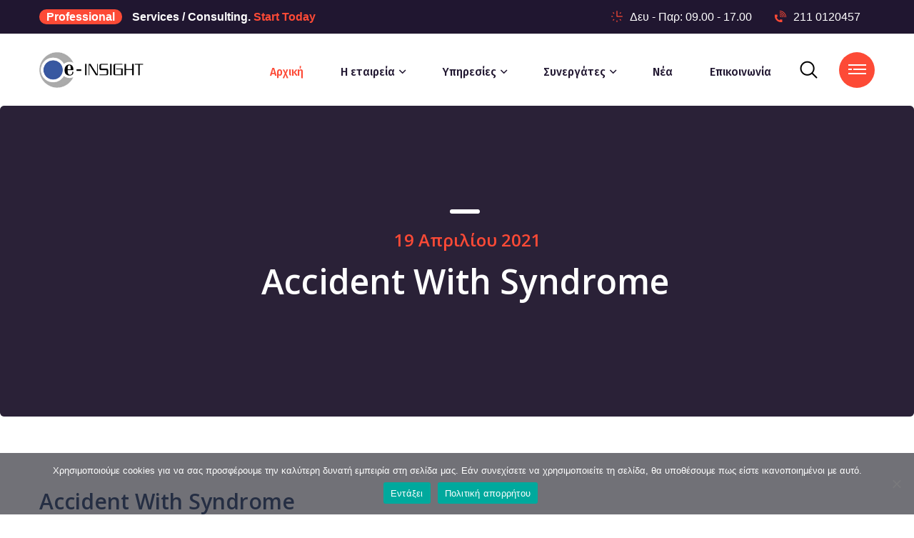

--- FILE ---
content_type: text/html; charset=UTF-8
request_url: https://e-insight.gr/envolve_project/accident-with-syndrome/
body_size: 15486
content:
<!DOCTYPE html>
<html lang="el" class="no-js no-svg">
<head>
	<meta charset="UTF-8">
			<link rel="shortcut icon" href="https://e-insight.gr/wp-content/uploads/2020/09/logo4.png" type="image/x-icon">
		<link rel="icon" href="https://e-insight.gr/wp-content/uploads/2020/09/logo4.png" type="image/x-icon">
		<!-- responsive meta -->
	<meta name="viewport" content="width=device-width, initial-scale=1">
	<!-- For IE -->
    <meta http-equiv="X-UA-Compatible" content="IE=edge">
    <title>Accident With Syndrome &#8211; e-insight</title>
                        <script>
                            /* You can add more configuration options to webfontloader by previously defining the WebFontConfig with your options */
                            if ( typeof WebFontConfig === "undefined" ) {
                                WebFontConfig = new Object();
                            }
                            WebFontConfig['google'] = {families: ['Open+Sans:700,600,400&subset=greek-ext']};

                            (function() {
                                var wf = document.createElement( 'script' );
                                wf.src = 'https://ajax.googleapis.com/ajax/libs/webfont/1.5.3/webfont.js';
                                wf.type = 'text/javascript';
                                wf.async = 'true';
                                var s = document.getElementsByTagName( 'script' )[0];
                                s.parentNode.insertBefore( wf, s );
                            })();
                        </script>
                        <meta name='robots' content='max-image-preview:large' />
<link rel='dns-prefetch' href='//fonts.googleapis.com' />
<link rel="alternate" type="application/rss+xml" title="Ροή RSS &raquo; e-insight" href="https://e-insight.gr/feed/" />
<link rel="alternate" type="application/rss+xml" title="Ροή Σχολίων &raquo; e-insight" href="https://e-insight.gr/comments/feed/" />
<link rel="alternate" title="oEmbed (JSON)" type="application/json+oembed" href="https://e-insight.gr/wp-json/oembed/1.0/embed?url=https%3A%2F%2Fe-insight.gr%2Fenvolve_project%2Faccident-with-syndrome%2F" />
<link rel="alternate" title="oEmbed (XML)" type="text/xml+oembed" href="https://e-insight.gr/wp-json/oembed/1.0/embed?url=https%3A%2F%2Fe-insight.gr%2Fenvolve_project%2Faccident-with-syndrome%2F&#038;format=xml" />
<style id='wp-img-auto-sizes-contain-inline-css' type='text/css'>
img:is([sizes=auto i],[sizes^="auto," i]){contain-intrinsic-size:3000px 1500px}
/*# sourceURL=wp-img-auto-sizes-contain-inline-css */
</style>
<style id='wp-emoji-styles-inline-css' type='text/css'>

	img.wp-smiley, img.emoji {
		display: inline !important;
		border: none !important;
		box-shadow: none !important;
		height: 1em !important;
		width: 1em !important;
		margin: 0 0.07em !important;
		vertical-align: -0.1em !important;
		background: none !important;
		padding: 0 !important;
	}
/*# sourceURL=wp-emoji-styles-inline-css */
</style>
<link rel='stylesheet' id='contact-form-7-css' href='https://e-insight.gr/wp-content/plugins/contact-form-7/includes/css/styles.css?ver=6.0.5' type='text/css' media='all' />
<link rel='stylesheet' id='cookie-notice-front-css' href='https://e-insight.gr/wp-content/plugins/cookie-notice/css/front.min.css?ver=2.5.5' type='text/css' media='all' />
<link rel='stylesheet' id='woocommerce-layout-css' href='https://e-insight.gr/wp-content/plugins/woocommerce/assets/css/woocommerce-layout.css?ver=9.7.1' type='text/css' media='all' />
<link rel='stylesheet' id='woocommerce-smallscreen-css' href='https://e-insight.gr/wp-content/plugins/woocommerce/assets/css/woocommerce-smallscreen.css?ver=9.7.1' type='text/css' media='only screen and (max-width: 768px)' />
<link rel='stylesheet' id='woocommerce-general-css' href='https://e-insight.gr/wp-content/plugins/woocommerce/assets/css/woocommerce.css?ver=9.7.1' type='text/css' media='all' />
<style id='woocommerce-inline-inline-css' type='text/css'>
.woocommerce form .form-row .required { visibility: visible; }
/*# sourceURL=woocommerce-inline-inline-css */
</style>
<link rel='stylesheet' id='brands-styles-css' href='https://e-insight.gr/wp-content/plugins/woocommerce/assets/css/brands.css?ver=9.7.1' type='text/css' media='all' />
<link rel='stylesheet' id='envolve-google-fonts-css' href='https://fonts.googleapis.com/css?family=Barlow%3A300%2C400%2C500%2C600%2C700%7CFira+Sans%3A300%2C400%2C500%2C600%2C700%2C800%2C900&#038;subset=latin%2Clatin-ext&#038;ver=6.9' type='text/css' media='all' />
<link rel='stylesheet' id='envolve-bootstrap-css' href='https://e-insight.gr/wp-content/themes/envolve/assets/css/bootstrap.css?ver=6.9' type='text/css' media='all' />
<link rel='stylesheet' id='envolve-font-awesome-css' href='https://e-insight.gr/wp-content/themes/envolve/assets/css/fontawesome-all.css?ver=6.9' type='text/css' media='all' />
<link rel='stylesheet' id='envolve-animate-css' href='https://e-insight.gr/wp-content/themes/envolve/assets/css/animate.css?ver=6.9' type='text/css' media='all' />
<link rel='stylesheet' id='envolve-custom-animate-css' href='https://e-insight.gr/wp-content/themes/envolve/assets/css/custom-animate.css?ver=6.9' type='text/css' media='all' />
<link rel='stylesheet' id='envolve-flaticon-css' href='https://e-insight.gr/wp-content/themes/envolve/assets/css/flaticon.css?ver=6.9' type='text/css' media='all' />
<link rel='stylesheet' id='envolve-icomoon-3-css' href='https://e-insight.gr/wp-content/themes/envolve/assets/css/icomoon-3.css?ver=6.9' type='text/css' media='all' />
<link rel='stylesheet' id='envolve-owl-css' href='https://e-insight.gr/wp-content/themes/envolve/assets/css/owl.css?ver=6.9' type='text/css' media='all' />
<link rel='stylesheet' id='envolve-jquery-ui-css' href='https://e-insight.gr/wp-content/themes/envolve/assets/css/jquery-ui.css?ver=6.9' type='text/css' media='all' />
<link rel='stylesheet' id='envolve-jquery-fancybox-css' href='https://e-insight.gr/wp-content/themes/envolve/assets/css/jquery.fancybox.min.css?ver=6.9' type='text/css' media='all' />
<link rel='stylesheet' id='envolve-scrollbar-css' href='https://e-insight.gr/wp-content/themes/envolve/assets/css/scrollbar.css?ver=6.9' type='text/css' media='all' />
<link rel='stylesheet' id='envolve-hover-css' href='https://e-insight.gr/wp-content/themes/envolve/assets/css/hover.css?ver=6.9' type='text/css' media='all' />
<link rel='stylesheet' id='envolve-jquery-touchspin-css' href='https://e-insight.gr/wp-content/themes/envolve/assets/css/jquery.touchspin.css?ver=6.9' type='text/css' media='all' />
<link rel='stylesheet' id='envolve-botstrap-select-css' href='https://e-insight.gr/wp-content/themes/envolve/assets/css/botstrap-select.min.css?ver=6.9' type='text/css' media='all' />
<link rel='stylesheet' id='envolve-shop-css' href='https://e-insight.gr/wp-content/themes/envolve/assets/css/shop.css?ver=6.9' type='text/css' media='all' />
<link rel='stylesheet' id='envolve-woocommerce-css' href='https://e-insight.gr/wp-content/themes/envolve/assets/css/woocommerce.css?ver=6.9' type='text/css' media='all' />
<link rel='stylesheet' id='envolve-swiper-css' href='https://e-insight.gr/wp-content/themes/envolve/assets/css/swiper.min.css?ver=6.9' type='text/css' media='all' />
<link rel='stylesheet' id='envolve-main-style-css' href='https://e-insight.gr/wp-content/themes/envolve/assets/css/style.css?ver=6.9' type='text/css' media='all' />
<link rel='stylesheet' id='envolve-main-style-updated-css' href='https://e-insight.gr/wp-content/themes/envolve/assets/css/global.css?ver=6.9' type='text/css' media='all' />
<link rel='stylesheet' id='envolve-color-css-css' href='https://e-insight.gr/wp-content/themes/envolve/assets/css/color.css?ver=6.9' type='text/css' media='all' />
<link rel='stylesheet' id='envolve-custom-css' href='https://e-insight.gr/wp-content/themes/envolve/assets/css/custom.css?ver=6.9' type='text/css' media='all' />
<link rel='stylesheet' id='envolve-responsive-css' href='https://e-insight.gr/wp-content/themes/envolve/assets/css/responsive.css?ver=6.9' type='text/css' media='all' />
<style id='akismet-widget-style-inline-css' type='text/css'>

			.a-stats {
				--akismet-color-mid-green: #357b49;
				--akismet-color-white: #fff;
				--akismet-color-light-grey: #f6f7f7;

				max-width: 350px;
				width: auto;
			}

			.a-stats * {
				all: unset;
				box-sizing: border-box;
			}

			.a-stats strong {
				font-weight: 600;
			}

			.a-stats a.a-stats__link,
			.a-stats a.a-stats__link:visited,
			.a-stats a.a-stats__link:active {
				background: var(--akismet-color-mid-green);
				border: none;
				box-shadow: none;
				border-radius: 8px;
				color: var(--akismet-color-white);
				cursor: pointer;
				display: block;
				font-family: -apple-system, BlinkMacSystemFont, 'Segoe UI', 'Roboto', 'Oxygen-Sans', 'Ubuntu', 'Cantarell', 'Helvetica Neue', sans-serif;
				font-weight: 500;
				padding: 12px;
				text-align: center;
				text-decoration: none;
				transition: all 0.2s ease;
			}

			/* Extra specificity to deal with TwentyTwentyOne focus style */
			.widget .a-stats a.a-stats__link:focus {
				background: var(--akismet-color-mid-green);
				color: var(--akismet-color-white);
				text-decoration: none;
			}

			.a-stats a.a-stats__link:hover {
				filter: brightness(110%);
				box-shadow: 0 4px 12px rgba(0, 0, 0, 0.06), 0 0 2px rgba(0, 0, 0, 0.16);
			}

			.a-stats .count {
				color: var(--akismet-color-white);
				display: block;
				font-size: 1.5em;
				line-height: 1.4;
				padding: 0 13px;
				white-space: nowrap;
			}
		
/*# sourceURL=akismet-widget-style-inline-css */
</style>
<script type="text/javascript" id="cookie-notice-front-js-before">
/* <![CDATA[ */
var cnArgs = {"ajaxUrl":"https:\/\/e-insight.gr\/wp-admin\/admin-ajax.php","nonce":"d62cc1c63a","hideEffect":"fade","position":"bottom","onScroll":false,"onScrollOffset":100,"onClick":false,"cookieName":"cookie_notice_accepted","cookieTime":2592000,"cookieTimeRejected":2592000,"globalCookie":false,"redirection":false,"cache":false,"revokeCookies":false,"revokeCookiesOpt":"automatic"};

//# sourceURL=cookie-notice-front-js-before
/* ]]> */
</script>
<script type="text/javascript" src="https://e-insight.gr/wp-content/plugins/cookie-notice/js/front.min.js?ver=2.5.5" id="cookie-notice-front-js"></script>
<script type="text/javascript" id="jquery-core-js-extra">
/* <![CDATA[ */
var envolve_data = {"ajaxurl":"https://e-insight.gr/wp-admin/admin-ajax.php","nonce":"3161359cc4"};
//# sourceURL=jquery-core-js-extra
/* ]]> */
</script>
<script type="text/javascript" src="https://e-insight.gr/wp-includes/js/jquery/jquery.min.js?ver=3.7.1" id="jquery-core-js"></script>
<script type="text/javascript" src="https://e-insight.gr/wp-includes/js/jquery/jquery-migrate.min.js?ver=3.4.1" id="jquery-migrate-js"></script>
<script type="text/javascript" src="https://e-insight.gr/wp-content/plugins/woocommerce/assets/js/jquery-blockui/jquery.blockUI.min.js?ver=2.7.0-wc.9.7.1" id="jquery-blockui-js" defer="defer" data-wp-strategy="defer"></script>
<script type="text/javascript" id="wc-add-to-cart-js-extra">
/* <![CDATA[ */
var wc_add_to_cart_params = {"ajax_url":"/wp-admin/admin-ajax.php","wc_ajax_url":"/?wc-ajax=%%endpoint%%","i18n_view_cart":"\u039a\u03b1\u03bb\u03ac\u03b8\u03b9","cart_url":"https://e-insight.gr/cart/","is_cart":"","cart_redirect_after_add":"no"};
//# sourceURL=wc-add-to-cart-js-extra
/* ]]> */
</script>
<script type="text/javascript" src="https://e-insight.gr/wp-content/plugins/woocommerce/assets/js/frontend/add-to-cart.min.js?ver=9.7.1" id="wc-add-to-cart-js" defer="defer" data-wp-strategy="defer"></script>
<script type="text/javascript" src="https://e-insight.gr/wp-content/plugins/woocommerce/assets/js/js-cookie/js.cookie.min.js?ver=2.1.4-wc.9.7.1" id="js-cookie-js" defer="defer" data-wp-strategy="defer"></script>
<script type="text/javascript" id="woocommerce-js-extra">
/* <![CDATA[ */
var woocommerce_params = {"ajax_url":"/wp-admin/admin-ajax.php","wc_ajax_url":"/?wc-ajax=%%endpoint%%","i18n_password_show":"\u0395\u03bc\u03c6\u03ac\u03bd\u03b9\u03c3\u03b7 \u03c3\u03c5\u03bd\u03b8\u03b7\u03bc\u03b1\u03c4\u03b9\u03ba\u03bf\u03cd","i18n_password_hide":"\u0391\u03c0\u03cc\u03ba\u03c1\u03c5\u03c8\u03b7 \u03c3\u03c5\u03bd\u03b8\u03b7\u03bc\u03b1\u03c4\u03b9\u03ba\u03bf\u03cd"};
//# sourceURL=woocommerce-js-extra
/* ]]> */
</script>
<script type="text/javascript" src="https://e-insight.gr/wp-content/plugins/woocommerce/assets/js/frontend/woocommerce.min.js?ver=9.7.1" id="woocommerce-js" defer="defer" data-wp-strategy="defer"></script>
<link rel="https://api.w.org/" href="https://e-insight.gr/wp-json/" /><link rel="EditURI" type="application/rsd+xml" title="RSD" href="https://e-insight.gr/xmlrpc.php?rsd" />
<meta name="generator" content="WordPress 6.9" />
<meta name="generator" content="WooCommerce 9.7.1" />
<link rel="canonical" href="https://e-insight.gr/envolve_project/accident-with-syndrome/" />
<link rel='shortlink' href='https://e-insight.gr/?p=1935' />
<script type="text/javascript">//<![CDATA[
  function external_links_in_new_windows_loop() {
    if (!document.links) {
      document.links = document.getElementsByTagName('a');
    }
    var change_link = false;
    var force = '';
    var ignore = '';

    for (var t=0; t<document.links.length; t++) {
      var all_links = document.links[t];
      change_link = false;
      
      if(document.links[t].hasAttribute('onClick') == false) {
        // forced if the address starts with http (or also https), but does not link to the current domain
        if(all_links.href.search(/^http/) != -1 && all_links.href.search('e-insight.gr') == -1 && all_links.href.search(/^#/) == -1) {
          // console.log('Changed ' + all_links.href);
          change_link = true;
        }
          
        if(force != '' && all_links.href.search(force) != -1) {
          // forced
          // console.log('force ' + all_links.href);
          change_link = true;
        }
        
        if(ignore != '' && all_links.href.search(ignore) != -1) {
          // console.log('ignore ' + all_links.href);
          // ignored
          change_link = false;
        }

        if(change_link == true) {
          // console.log('Changed ' + all_links.href);
          document.links[t].setAttribute('onClick', 'javascript:window.open(\'' + all_links.href.replace(/'/g, '') + '\', \'_blank\', \'noopener\'); return false;');
          document.links[t].removeAttribute('target');
        }
      }
    }
  }
  
  // Load
  function external_links_in_new_windows_load(func)
  {  
    var oldonload = window.onload;
    if (typeof window.onload != 'function'){
      window.onload = func;
    } else {
      window.onload = function(){
        oldonload();
        func();
      }
    }
  }

  external_links_in_new_windows_load(external_links_in_new_windows_loop);
  //]]></script>

	<noscript><style>.woocommerce-product-gallery{ opacity: 1 !important; }</style></noscript>
	<meta name="generator" content="Elementor 3.27.7; features: additional_custom_breakpoints; settings: css_print_method-external, google_font-enabled, font_display-auto">
<style type="text/css">.recentcomments a{display:inline !important;padding:0 !important;margin:0 !important;}</style>			<style>
				.e-con.e-parent:nth-of-type(n+4):not(.e-lazyloaded):not(.e-no-lazyload),
				.e-con.e-parent:nth-of-type(n+4):not(.e-lazyloaded):not(.e-no-lazyload) * {
					background-image: none !important;
				}
				@media screen and (max-height: 1024px) {
					.e-con.e-parent:nth-of-type(n+3):not(.e-lazyloaded):not(.e-no-lazyload),
					.e-con.e-parent:nth-of-type(n+3):not(.e-lazyloaded):not(.e-no-lazyload) * {
						background-image: none !important;
					}
				}
				@media screen and (max-height: 640px) {
					.e-con.e-parent:nth-of-type(n+2):not(.e-lazyloaded):not(.e-no-lazyload),
					.e-con.e-parent:nth-of-type(n+2):not(.e-lazyloaded):not(.e-no-lazyload) * {
						background-image: none !important;
					}
				}
			</style>
			<style class='wp-fonts-local' type='text/css'>
@font-face{font-family:Inter;font-style:normal;font-weight:300 900;font-display:fallback;src:url('https://e-insight.gr/wp-content/plugins/woocommerce/assets/fonts/Inter-VariableFont_slnt,wght.woff2') format('woff2');font-stretch:normal;}
@font-face{font-family:Cardo;font-style:normal;font-weight:400;font-display:fallback;src:url('https://e-insight.gr/wp-content/plugins/woocommerce/assets/fonts/cardo_normal_400.woff2') format('woff2');}
</style>
<style type="text/css" title="dynamic-css" class="options-output">h1,.price-table h1 ,.experts-box .main-title h1 ,.soom-info > h1 ,.m-content > h1,.main-title > h1{font-family:"Open Sans",Arial, Helvetica, sans-serif;font-weight:700;font-style:normal;opacity: 1;visibility: visible;-webkit-transition: opacity 0.24s ease-in-out;-moz-transition: opacity 0.24s ease-in-out;transition: opacity 0.24s ease-in-out;}.wf-loading h1,.wf-loading .price-table h1 ,.wf-loading .experts-box .main-title h1 ,.wf-loading .soom-info > h1 ,.wf-loading .m-content > h1,.wf-loading .main-title > h1,{opacity: 0;}.ie.wf-loading h1,.ie.wf-loading .price-table h1 ,.ie.wf-loading .experts-box .main-title h1 ,.ie.wf-loading .soom-info > h1 ,.ie.wf-loading .m-content > h1,.ie.wf-loading .main-title > h1,{visibility: hidden;}h2,.rep-meta > h2,.service-meta > h2,.counter-meta > h2 ,.price-table h2,.service-box > h2,.whyus-meta > h2,.touch-form > h2,.category-box > h2,.hover-meta > h2,.exprt-meta > h2,.top-meta > h2,.blog-detail-meta > h2,.banner-meta > h2 ,.banner-info > h2,.tutorial-meta > h2,.complete-contact > h2,.envolve .blog-detail-meta > h2,.our-process > h2,.video-meta .tutorial-meta > h2,.rep-meta > h2 ,.service-meta > h2{font-family:"Open Sans",Arial, Helvetica, sans-serif;font-weight:600;font-style:normal;opacity: 1;visibility: visible;-webkit-transition: opacity 0.24s ease-in-out;-moz-transition: opacity 0.24s ease-in-out;transition: opacity 0.24s ease-in-out;}.wf-loading h2,.wf-loading .rep-meta > h2,.wf-loading .service-meta > h2,.wf-loading .counter-meta > h2 ,.wf-loading .price-table h2,.wf-loading .service-box > h2,.wf-loading .whyus-meta > h2,.wf-loading .touch-form > h2,.wf-loading .category-box > h2,.wf-loading .hover-meta > h2,.wf-loading .exprt-meta > h2,.wf-loading .top-meta > h2,.wf-loading .blog-detail-meta > h2,.wf-loading .banner-meta > h2 ,.wf-loading .banner-info > h2,.wf-loading .tutorial-meta > h2,.wf-loading .complete-contact > h2,.wf-loading .envolve .blog-detail-meta > h2,.wf-loading .our-process > h2,.wf-loading .video-meta .tutorial-meta > h2,.wf-loading .rep-meta > h2 ,.wf-loading .service-meta > h2,{opacity: 0;}.ie.wf-loading h2,.ie.wf-loading .rep-meta > h2,.ie.wf-loading .service-meta > h2,.ie.wf-loading .counter-meta > h2 ,.ie.wf-loading .price-table h2,.ie.wf-loading .service-box > h2,.ie.wf-loading .whyus-meta > h2,.ie.wf-loading .touch-form > h2,.ie.wf-loading .category-box > h2,.ie.wf-loading .hover-meta > h2,.ie.wf-loading .exprt-meta > h2,.ie.wf-loading .top-meta > h2,.ie.wf-loading .blog-detail-meta > h2,.ie.wf-loading .banner-meta > h2 ,.ie.wf-loading .banner-info > h2,.ie.wf-loading .tutorial-meta > h2,.ie.wf-loading .complete-contact > h2,.ie.wf-loading .envolve .blog-detail-meta > h2,.ie.wf-loading .our-process > h2,.ie.wf-loading .video-meta .tutorial-meta > h2,.ie.wf-loading .rep-meta > h2 ,.ie.wf-loading .service-meta > h2,{visibility: hidden;}h3,.author-post > h3,.related-videos > h3,.m-content > h3,.s-not-found h3{font-family:"Open Sans",Arial, Helvetica, sans-serif;font-weight:600;font-style:normal;opacity: 1;visibility: visible;-webkit-transition: opacity 0.24s ease-in-out;-moz-transition: opacity 0.24s ease-in-out;transition: opacity 0.24s ease-in-out;}.wf-loading h3,.wf-loading .author-post > h3,.wf-loading .related-videos > h3,.wf-loading .m-content > h3,.wf-loading .s-not-found h3,{opacity: 0;}.ie.wf-loading h3,.ie.wf-loading .author-post > h3,.ie.wf-loading .related-videos > h3,.ie.wf-loading .m-content > h3,.ie.wf-loading .s-not-found h3,{visibility: hidden;}h4,.blog-meta > h4,.sidebar .widget-title > h4 ,.banner-info > h4,.result-errors h4{font-family:"Open Sans",Arial, Helvetica, sans-serif;font-weight:600;font-style:normal;opacity: 1;visibility: visible;-webkit-transition: opacity 0.24s ease-in-out;-moz-transition: opacity 0.24s ease-in-out;transition: opacity 0.24s ease-in-out;}.wf-loading h4,.wf-loading .blog-meta > h4,.wf-loading .sidebar .widget-title > h4 ,.wf-loading .banner-info > h4,.wf-loading .result-errors h4,{opacity: 0;}.ie.wf-loading h4,.ie.wf-loading .blog-meta > h4,.ie.wf-loading .sidebar .widget-title > h4 ,.ie.wf-loading .banner-info > h4,.ie.wf-loading .result-errors h4,{visibility: hidden;}h5,.widget-title > h5,.baner-data > h5,.m-content > h5{font-family:"Open Sans",Arial, Helvetica, sans-serif;font-weight:600;font-style:normal;opacity: 1;visibility: visible;-webkit-transition: opacity 0.24s ease-in-out;-moz-transition: opacity 0.24s ease-in-out;transition: opacity 0.24s ease-in-out;}.wf-loading h5,.wf-loading .widget-title > h5,.wf-loading .baner-data > h5,.wf-loading .m-content > h5,{opacity: 0;}.ie.wf-loading h5,.ie.wf-loading .widget-title > h5,.ie.wf-loading .baner-data > h5,.ie.wf-loading .m-content > h5,{visibility: hidden;}h6,.comment-titles h6{font-family:"Open Sans",Arial, Helvetica, sans-serif;font-weight:600;font-style:normal;opacity: 1;visibility: visible;-webkit-transition: opacity 0.24s ease-in-out;-moz-transition: opacity 0.24s ease-in-out;transition: opacity 0.24s ease-in-out;}.wf-loading h6,.wf-loading .comment-titles h6,{opacity: 0;}.ie.wf-loading h6,.ie.wf-loading .comment-titles h6,{visibility: hidden;}p,.about > p,.serv-caro li p ,.counter-meta > p,.funfacts > li > p,.price-table p ,.testimonials li p,.ser-meta > p,.whyus-meta > p ,.touch-form > p ,.category-box > p,.experts-box .experts-box > p,.blog-detail-meta > p,.banner-meta > p,.author-post > p,.commenter-meta > p ,.times > li p,.complete-contact > p,.xyz > p,.error-page > p,.project-deta .blog-detail-meta > p ,.ziehharmonika > div p,.download-box ul li p,.soom-info > p ,.countdown > li > p,.s-not-found > p,.about > p,.serv-caro li p{font-family:"Open Sans",Arial, Helvetica, sans-serif;text-align:initial;font-weight:400;font-style:normal;opacity: 1;visibility: visible;-webkit-transition: opacity 0.24s ease-in-out;-moz-transition: opacity 0.24s ease-in-out;transition: opacity 0.24s ease-in-out;}.wf-loading p,.wf-loading .about > p,.wf-loading .serv-caro li p ,.wf-loading .counter-meta > p,.wf-loading .funfacts > li > p,.wf-loading .price-table p ,.wf-loading .testimonials li p,.wf-loading .ser-meta > p,.wf-loading .whyus-meta > p ,.wf-loading .touch-form > p ,.wf-loading .category-box > p,.wf-loading .experts-box .experts-box > p,.wf-loading .blog-detail-meta > p,.wf-loading .banner-meta > p,.wf-loading .author-post > p,.wf-loading .commenter-meta > p ,.wf-loading .times > li p,.wf-loading .complete-contact > p,.wf-loading .xyz > p,.wf-loading .error-page > p,.wf-loading .project-deta .blog-detail-meta > p ,.wf-loading .ziehharmonika > div p,.wf-loading .download-box ul li p,.wf-loading .soom-info > p ,.wf-loading .countdown > li > p,.wf-loading .s-not-found > p,.wf-loading .about > p,.wf-loading .serv-caro li p,{opacity: 0;}.ie.wf-loading p,.ie.wf-loading .about > p,.ie.wf-loading .serv-caro li p ,.ie.wf-loading .counter-meta > p,.ie.wf-loading .funfacts > li > p,.ie.wf-loading .price-table p ,.ie.wf-loading .testimonials li p,.ie.wf-loading .ser-meta > p,.ie.wf-loading .whyus-meta > p ,.ie.wf-loading .touch-form > p ,.ie.wf-loading .category-box > p,.ie.wf-loading .experts-box .experts-box > p,.ie.wf-loading .blog-detail-meta > p,.ie.wf-loading .banner-meta > p,.ie.wf-loading .author-post > p,.ie.wf-loading .commenter-meta > p ,.ie.wf-loading .times > li p,.ie.wf-loading .complete-contact > p,.ie.wf-loading .xyz > p,.ie.wf-loading .error-page > p,.ie.wf-loading .project-deta .blog-detail-meta > p ,.ie.wf-loading .ziehharmonika > div p,.ie.wf-loading .download-box ul li p,.ie.wf-loading .soom-info > p ,.ie.wf-loading .countdown > li > p,.ie.wf-loading .s-not-found > p,.ie.wf-loading .about > p,.ie.wf-loading .serv-caro li p,{visibility: hidden;}</style><link rel='stylesheet' id='wc-blocks-style-css' href='https://e-insight.gr/wp-content/plugins/woocommerce/assets/client/blocks/wc-blocks.css?ver=wc-9.7.1' type='text/css' media='all' />
<style id='global-styles-inline-css' type='text/css'>
:root{--wp--preset--aspect-ratio--square: 1;--wp--preset--aspect-ratio--4-3: 4/3;--wp--preset--aspect-ratio--3-4: 3/4;--wp--preset--aspect-ratio--3-2: 3/2;--wp--preset--aspect-ratio--2-3: 2/3;--wp--preset--aspect-ratio--16-9: 16/9;--wp--preset--aspect-ratio--9-16: 9/16;--wp--preset--color--black: #000000;--wp--preset--color--cyan-bluish-gray: #abb8c3;--wp--preset--color--white: #ffffff;--wp--preset--color--pale-pink: #f78da7;--wp--preset--color--vivid-red: #cf2e2e;--wp--preset--color--luminous-vivid-orange: #ff6900;--wp--preset--color--luminous-vivid-amber: #fcb900;--wp--preset--color--light-green-cyan: #7bdcb5;--wp--preset--color--vivid-green-cyan: #00d084;--wp--preset--color--pale-cyan-blue: #8ed1fc;--wp--preset--color--vivid-cyan-blue: #0693e3;--wp--preset--color--vivid-purple: #9b51e0;--wp--preset--color--strong-yellow: #f7bd00;--wp--preset--color--strong-white: #fff;--wp--preset--color--light-black: #242424;--wp--preset--color--very-light-gray: #797979;--wp--preset--color--very-dark-black: #000000;--wp--preset--gradient--vivid-cyan-blue-to-vivid-purple: linear-gradient(135deg,rgb(6,147,227) 0%,rgb(155,81,224) 100%);--wp--preset--gradient--light-green-cyan-to-vivid-green-cyan: linear-gradient(135deg,rgb(122,220,180) 0%,rgb(0,208,130) 100%);--wp--preset--gradient--luminous-vivid-amber-to-luminous-vivid-orange: linear-gradient(135deg,rgb(252,185,0) 0%,rgb(255,105,0) 100%);--wp--preset--gradient--luminous-vivid-orange-to-vivid-red: linear-gradient(135deg,rgb(255,105,0) 0%,rgb(207,46,46) 100%);--wp--preset--gradient--very-light-gray-to-cyan-bluish-gray: linear-gradient(135deg,rgb(238,238,238) 0%,rgb(169,184,195) 100%);--wp--preset--gradient--cool-to-warm-spectrum: linear-gradient(135deg,rgb(74,234,220) 0%,rgb(151,120,209) 20%,rgb(207,42,186) 40%,rgb(238,44,130) 60%,rgb(251,105,98) 80%,rgb(254,248,76) 100%);--wp--preset--gradient--blush-light-purple: linear-gradient(135deg,rgb(255,206,236) 0%,rgb(152,150,240) 100%);--wp--preset--gradient--blush-bordeaux: linear-gradient(135deg,rgb(254,205,165) 0%,rgb(254,45,45) 50%,rgb(107,0,62) 100%);--wp--preset--gradient--luminous-dusk: linear-gradient(135deg,rgb(255,203,112) 0%,rgb(199,81,192) 50%,rgb(65,88,208) 100%);--wp--preset--gradient--pale-ocean: linear-gradient(135deg,rgb(255,245,203) 0%,rgb(182,227,212) 50%,rgb(51,167,181) 100%);--wp--preset--gradient--electric-grass: linear-gradient(135deg,rgb(202,248,128) 0%,rgb(113,206,126) 100%);--wp--preset--gradient--midnight: linear-gradient(135deg,rgb(2,3,129) 0%,rgb(40,116,252) 100%);--wp--preset--font-size--small: 10px;--wp--preset--font-size--medium: 20px;--wp--preset--font-size--large: 24px;--wp--preset--font-size--x-large: 42px;--wp--preset--font-size--normal: 15px;--wp--preset--font-size--huge: 36px;--wp--preset--font-family--inter: "Inter", sans-serif;--wp--preset--font-family--cardo: Cardo;--wp--preset--spacing--20: 0.44rem;--wp--preset--spacing--30: 0.67rem;--wp--preset--spacing--40: 1rem;--wp--preset--spacing--50: 1.5rem;--wp--preset--spacing--60: 2.25rem;--wp--preset--spacing--70: 3.38rem;--wp--preset--spacing--80: 5.06rem;--wp--preset--shadow--natural: 6px 6px 9px rgba(0, 0, 0, 0.2);--wp--preset--shadow--deep: 12px 12px 50px rgba(0, 0, 0, 0.4);--wp--preset--shadow--sharp: 6px 6px 0px rgba(0, 0, 0, 0.2);--wp--preset--shadow--outlined: 6px 6px 0px -3px rgb(255, 255, 255), 6px 6px rgb(0, 0, 0);--wp--preset--shadow--crisp: 6px 6px 0px rgb(0, 0, 0);}:where(.is-layout-flex){gap: 0.5em;}:where(.is-layout-grid){gap: 0.5em;}body .is-layout-flex{display: flex;}.is-layout-flex{flex-wrap: wrap;align-items: center;}.is-layout-flex > :is(*, div){margin: 0;}body .is-layout-grid{display: grid;}.is-layout-grid > :is(*, div){margin: 0;}:where(.wp-block-columns.is-layout-flex){gap: 2em;}:where(.wp-block-columns.is-layout-grid){gap: 2em;}:where(.wp-block-post-template.is-layout-flex){gap: 1.25em;}:where(.wp-block-post-template.is-layout-grid){gap: 1.25em;}.has-black-color{color: var(--wp--preset--color--black) !important;}.has-cyan-bluish-gray-color{color: var(--wp--preset--color--cyan-bluish-gray) !important;}.has-white-color{color: var(--wp--preset--color--white) !important;}.has-pale-pink-color{color: var(--wp--preset--color--pale-pink) !important;}.has-vivid-red-color{color: var(--wp--preset--color--vivid-red) !important;}.has-luminous-vivid-orange-color{color: var(--wp--preset--color--luminous-vivid-orange) !important;}.has-luminous-vivid-amber-color{color: var(--wp--preset--color--luminous-vivid-amber) !important;}.has-light-green-cyan-color{color: var(--wp--preset--color--light-green-cyan) !important;}.has-vivid-green-cyan-color{color: var(--wp--preset--color--vivid-green-cyan) !important;}.has-pale-cyan-blue-color{color: var(--wp--preset--color--pale-cyan-blue) !important;}.has-vivid-cyan-blue-color{color: var(--wp--preset--color--vivid-cyan-blue) !important;}.has-vivid-purple-color{color: var(--wp--preset--color--vivid-purple) !important;}.has-black-background-color{background-color: var(--wp--preset--color--black) !important;}.has-cyan-bluish-gray-background-color{background-color: var(--wp--preset--color--cyan-bluish-gray) !important;}.has-white-background-color{background-color: var(--wp--preset--color--white) !important;}.has-pale-pink-background-color{background-color: var(--wp--preset--color--pale-pink) !important;}.has-vivid-red-background-color{background-color: var(--wp--preset--color--vivid-red) !important;}.has-luminous-vivid-orange-background-color{background-color: var(--wp--preset--color--luminous-vivid-orange) !important;}.has-luminous-vivid-amber-background-color{background-color: var(--wp--preset--color--luminous-vivid-amber) !important;}.has-light-green-cyan-background-color{background-color: var(--wp--preset--color--light-green-cyan) !important;}.has-vivid-green-cyan-background-color{background-color: var(--wp--preset--color--vivid-green-cyan) !important;}.has-pale-cyan-blue-background-color{background-color: var(--wp--preset--color--pale-cyan-blue) !important;}.has-vivid-cyan-blue-background-color{background-color: var(--wp--preset--color--vivid-cyan-blue) !important;}.has-vivid-purple-background-color{background-color: var(--wp--preset--color--vivid-purple) !important;}.has-black-border-color{border-color: var(--wp--preset--color--black) !important;}.has-cyan-bluish-gray-border-color{border-color: var(--wp--preset--color--cyan-bluish-gray) !important;}.has-white-border-color{border-color: var(--wp--preset--color--white) !important;}.has-pale-pink-border-color{border-color: var(--wp--preset--color--pale-pink) !important;}.has-vivid-red-border-color{border-color: var(--wp--preset--color--vivid-red) !important;}.has-luminous-vivid-orange-border-color{border-color: var(--wp--preset--color--luminous-vivid-orange) !important;}.has-luminous-vivid-amber-border-color{border-color: var(--wp--preset--color--luminous-vivid-amber) !important;}.has-light-green-cyan-border-color{border-color: var(--wp--preset--color--light-green-cyan) !important;}.has-vivid-green-cyan-border-color{border-color: var(--wp--preset--color--vivid-green-cyan) !important;}.has-pale-cyan-blue-border-color{border-color: var(--wp--preset--color--pale-cyan-blue) !important;}.has-vivid-cyan-blue-border-color{border-color: var(--wp--preset--color--vivid-cyan-blue) !important;}.has-vivid-purple-border-color{border-color: var(--wp--preset--color--vivid-purple) !important;}.has-vivid-cyan-blue-to-vivid-purple-gradient-background{background: var(--wp--preset--gradient--vivid-cyan-blue-to-vivid-purple) !important;}.has-light-green-cyan-to-vivid-green-cyan-gradient-background{background: var(--wp--preset--gradient--light-green-cyan-to-vivid-green-cyan) !important;}.has-luminous-vivid-amber-to-luminous-vivid-orange-gradient-background{background: var(--wp--preset--gradient--luminous-vivid-amber-to-luminous-vivid-orange) !important;}.has-luminous-vivid-orange-to-vivid-red-gradient-background{background: var(--wp--preset--gradient--luminous-vivid-orange-to-vivid-red) !important;}.has-very-light-gray-to-cyan-bluish-gray-gradient-background{background: var(--wp--preset--gradient--very-light-gray-to-cyan-bluish-gray) !important;}.has-cool-to-warm-spectrum-gradient-background{background: var(--wp--preset--gradient--cool-to-warm-spectrum) !important;}.has-blush-light-purple-gradient-background{background: var(--wp--preset--gradient--blush-light-purple) !important;}.has-blush-bordeaux-gradient-background{background: var(--wp--preset--gradient--blush-bordeaux) !important;}.has-luminous-dusk-gradient-background{background: var(--wp--preset--gradient--luminous-dusk) !important;}.has-pale-ocean-gradient-background{background: var(--wp--preset--gradient--pale-ocean) !important;}.has-electric-grass-gradient-background{background: var(--wp--preset--gradient--electric-grass) !important;}.has-midnight-gradient-background{background: var(--wp--preset--gradient--midnight) !important;}.has-small-font-size{font-size: var(--wp--preset--font-size--small) !important;}.has-medium-font-size{font-size: var(--wp--preset--font-size--medium) !important;}.has-large-font-size{font-size: var(--wp--preset--font-size--large) !important;}.has-x-large-font-size{font-size: var(--wp--preset--font-size--x-large) !important;}
/*# sourceURL=global-styles-inline-css */
</style>
</head>


<body class="wp-singular envolve_project-template-default single single-envolve_project postid-1935 wp-custom-logo wp-theme-envolve theme-envolve cookies-not-set woocommerce-no-js menu-layer elementor-default elementor-kit-6"> 


<div class="page-wrapper">
    
	<div class="pageloader" style="z-index: 999999;">
	      <div class="loader">
	        	<div class="loader-inner semi-circle-spin">
		<div></div>
	</div>
	      </div>	
	</div><!-- Pageloader -->
	
	    <!-- preloader -->
    <div class="loader-wrap">
        <div class="preloader"><div class="preloader-close">Preloader Close</div></div>
        <div class="layer layer-one"><span class="overlay"></span></div>
        <div class="layer layer-two"><span class="overlay"></span></div>        
        <div class="layer layer-three"><span class="overlay"></span></div>        
    </div>
    <!-- preloader end -->
	
    <!-- Main Header -->
    <header class="main-header">
                <!-- Header Top -->
        <div class="header-top">
            <div class="auto-container">
                <div class="inner">
                                        <div class="top-left">
                        <div class="text"><span>Professional</span> Services / Consulting. <a href="#">Start Today</a> </div>
                    </div>
                                        <div class="top-right">
                        <ul class="contact-info">
                            <li><i class="flaticon-clock"></i>Δευ - Παρ: 09.00 - 17.00</li>                            <li><a href="tel:http://211%200120457"><i class="flaticon-phone"></i>211 0120457</a></li>                        </ul>
                    </div>
                </div>
            </div>
        </div>
    	        <!-- Header Upper -->
        <div class="header-upper">
            <div class="auto-container">
                <div class="inner-container clearfix">
                    <!--Logo-->
                    <div class="logo-box">
                        <div class="logo"><a href="https://e-insight.gr/" title="e-insight"><img src="https://e-insight.gr/wp-content/uploads/2020/10/logo.png" alt="logo" /></a></div>
                    </div>
                    <!--Nav Box-->
                    <div class="nav-outer clearfix">
                        <!--Mobile Navigation Toggler-->
                        <div class="mobile-nav-toggler"><img src="https://e-insight.gr/wp-content/themes/envolve/assets/images/icons/icon-bar.png" alt=""></div>
    
                        <!-- Main Menu -->
                        <nav class="main-menu navbar-expand-md navbar-light">
                            <div class="collapse navbar-collapse show clearfix" id="navbarSupportedContent">
                                <ul class="navigation clearfix">
                                    <li id="menu-item-2260" class="menu-item menu-item-type-custom menu-item-object-custom menu-item-2260"><a title="Αρχική" href="/" class="hvr-underline-from-left1" data-scroll data-options="easing: easeOutQuart">Αρχική</a></li>
<li id="menu-item-2529" class="menu-item menu-item-type-custom menu-item-object-custom menu-item-has-children menu-item-2529 dropdown"><a title="Η εταιρεία" href="#" data-toggle="dropdown1" class="hvr-underline-from-left1" aria-expanded="false" data-scroll data-options="easing: easeOutQuart">Η εταιρεία</a>
<ul role="menu" class="submenu">
	<li id="menu-item-2693" class="menu-item menu-item-type-post_type menu-item-object-page menu-item-2693"><a title="Ποιοι είμαστε" href="https://e-insight.gr/%cf%80%ce%bf%ce%b9%ce%bf%ce%b9-%ce%b5%ce%af%ce%bc%ce%b1%cf%83%cf%84%ce%b5/">Ποιοι είμαστε</a></li>
	<li id="menu-item-3439" class="menu-item menu-item-type-post_type menu-item-object-page menu-item-3439"><a title="Αγορές – Πελάτες" href="https://e-insight.gr/%ce%b1%ce%b3%ce%bf%cf%81%ce%ad%cf%82-%cf%80%ce%b5%ce%bb%ce%ac%cf%84%ce%b5%cf%82/">Αγορές – Πελάτες</a></li>
</ul>
</li>
<li id="menu-item-2670" class="menu-item menu-item-type-custom menu-item-object-custom menu-item-has-children menu-item-2670 dropdown"><a title="Υπηρεσίες" href="#" data-toggle="dropdown1" class="hvr-underline-from-left1" aria-expanded="false" data-scroll data-options="easing: easeOutQuart">Υπηρεσίες</a>
<ul role="menu" class="submenu">
	<li id="menu-item-2671" class="menu-item menu-item-type-post_type menu-item-object-page menu-item-2671"><a title="Συμβουλευτικές Υπηρεσίες" href="https://e-insight.gr/%cf%83%cf%85%ce%bc%ce%b2%ce%bf%cf%85%ce%bb%ce%b5%cf%85%cf%84%ce%b9%ce%ba%ce%ad%cf%82-%cf%85%cf%80%ce%b7%cf%81%ce%b5%cf%83%ce%af%ce%b5%cf%82/">Συμβουλευτικές Υπηρεσίες</a></li>
	<li id="menu-item-2679" class="menu-item menu-item-type-post_type menu-item-object-page menu-item-2679"><a title="Υπηρεσίες Εγκατάστασης" href="https://e-insight.gr/%cf%85%cf%80%ce%b7%cf%81%ce%b5%cf%83%ce%af%ce%b5%cf%82-%ce%b5%ce%b3%ce%ba%ce%b1%cf%84%ce%ac%cf%83%cf%84%ce%b1%cf%83%ce%b7%cf%82/">Υπηρεσίες Εγκατάστασης</a></li>
	<li id="menu-item-2684" class="menu-item menu-item-type-post_type menu-item-object-page menu-item-2684"><a title="Υπηρεσίες Εκπαίδευσης" href="https://e-insight.gr/%cf%85%cf%80%ce%b7%cf%81%ce%b5%cf%83%ce%af%ce%b5%cf%82-%ce%b5%ce%ba%cf%80%ce%b1%ce%af%ce%b4%ce%b5%cf%85%cf%83%ce%b7%cf%82/">Υπηρεσίες Εκπαίδευσης</a></li>
	<li id="menu-item-2686" class="menu-item menu-item-type-post_type menu-item-object-page menu-item-2686"><a title="Συντήρηση και Υποστήριξη" href="https://e-insight.gr/%cf%83%cf%85%ce%bd%cf%84%ce%ae%cf%81%ce%b7%cf%83%ce%b7-%ce%ba%ce%b1%ce%b9-%cf%85%cf%80%ce%bf%cf%83%cf%84%ce%ae%cf%81%ce%b9%ce%be%ce%b7/">Συντήρηση και Υποστήριξη</a></li>
</ul>
</li>
<li id="menu-item-2981" class="menu-item menu-item-type-custom menu-item-object-custom menu-item-has-children menu-item-2981 dropdown"><a title="Συνεργάτες" href="#" data-toggle="dropdown1" class="hvr-underline-from-left1" aria-expanded="false" data-scroll data-options="easing: easeOutQuart">Συνεργάτες</a>
<ul role="menu" class="submenu">
	<li id="menu-item-3576" class="menu-item menu-item-type-post_type menu-item-object-page menu-item-3576"><a title="NICE Enterprise" href="https://e-insight.gr/nice-enterprise/">NICE Enterprise</a></li>
	<li id="menu-item-3667" class="menu-item menu-item-type-post_type menu-item-object-page menu-item-3667"><a title="NICE Public Safety" href="https://e-insight.gr/nice-public-safety/">NICE Public Safety</a></li>
	<li id="menu-item-3861" class="menu-item menu-item-type-post_type menu-item-object-page menu-item-3861"><a title="Avigilon" href="https://e-insight.gr/avigilon/">Avigilon</a></li>
	<li id="menu-item-3167" class="menu-item menu-item-type-post_type menu-item-object-page menu-item-3167"><a title="Techsee" href="https://e-insight.gr/techsee/">Techsee</a></li>
</ul>
</li>
<li id="menu-item-1117" class="menu-item menu-item-type-post_type menu-item-object-page menu-item-1117"><a title="Νέα" href="https://e-insight.gr/our-news/" class="hvr-underline-from-left1" data-scroll data-options="easing: easeOutQuart">Νέα</a></li>
<li id="menu-item-852" class="menu-item menu-item-type-post_type menu-item-object-page menu-item-852"><a title="Επικοινωνία" href="https://e-insight.gr/contact/" class="hvr-underline-from-left1" data-scroll data-options="easing: easeOutQuart">Επικοινωνία</a></li>
                                </ul>
                            </div>
                        </nav>
                        <!-- Main Menu End-->
                        
                        <div class="navbar-right-info">
                            <button type="button" class="theme-btn search-toggler"><span class="flaticon-search"></span></button>                            <!--Sidemenu Navigation Toggler-->
                            <div class="sidemenu-nav-toggler"><img src="https://e-insight.gr/wp-content/themes/envolve/assets/images/icons/icon-bar.png" alt="Awesome Image"></div>                        </div>
                        
                    </div>
                </div>
            </div>
        </div>
        <!--End Header Upper-->
    
        <!-- Sticky Header  -->
        <!-- Sticky Header  -->
        <div class="sticky-header">
            <div class="header-upper">
                <div class="auto-container">
                    <div class="inner-container clearfix">
                        <!--Logo-->
                        <div class="logo-box">
                            <div class="logo">
                                <a href="https://e-insight.gr/" title="e-insight"><img src="https://e-insight.gr/wp-content/uploads/2020/10/logo.png" alt="logo" /></a>                            </div>
                        </div>
                        <!--Nav Box-->
                        <div class="nav-outer clearfix">
                            <!--Mobile Navigation Toggler-->
                            <div class="mobile-nav-toggler"><img src="https://e-insight.gr/wp-content/themes/envolve/assets/images/icons/icon-bar.png" alt="Awesome Image"></div>

                            <!-- Main Menu -->
                            <nav class="main-menu navbar-expand-md navbar-light">
                            </nav>
                            <!-- Main Menu End-->

                            <div class="navbar-right-info">
								<button type="button" class="theme-btn search-toggler"><span class="flaticon-search"></span></button>                                <!--Sidemenu Navigation Toggler-->
                                <div class="sidemenu-nav-toggler"><img src="https://e-insight.gr/wp-content/themes/envolve/assets/images/icons/icon-bar.png" alt="Awesome Image"></div>                            </div>
                        </div>
                    </div>
                </div>
            </div>
        </div>
        <!-- End Sticky Menu -->
    	
                <!-- Mobile Menu  -->
        <div class="mobile-menu">
            <div class="menu-backdrop"></div>
            <div class="close-btn"><span class="icon flaticon-remove"></span></div>
            
            <nav class="menu-box">
                <div class="nav-logo"><a href="https://e-insight.gr/" title="e-insight"><img src="https://e-insight.gr/wp-content/uploads/2020/10/logo-2.png" alt="logo" /></a></div>
                <div class="menu-outer"><!--Here Menu Will Come Automatically Via Javascript / Same Menu as in Header--></div>
                                <!--Social Links-->
                <div class="social-links">
                    <ul class="clearfix">
                                            <li><a href="https://www.linkedin.com/" style="background-color:rgba(255, 255, 255, 0); color: rgb(255, 255, 255)"><span class="fab fa-linkedin"></span></a></li>
                                            <li><a href="https://www.twitter.com/" style="background-color:rgba(255, 255, 255, 0); color: rgb(255, 255, 255)"><span class="fab fa-twitter"></span></a></li>
                                        </ul>
                </div>
                            </nav>
        </div><!-- End Mobile Menu -->
    	        <div class="nav-overlay">
            <div class="cursor"></div>
            <div class="cursor-follower"></div>
        </div>
    </header>
    <!-- End Main Header -->
    
        <!-- Hidden Sidebar -->
    <section class="hidden-sidebar close-sidebar">
        <div class="wrapper-box">
            <div class="hidden-sidebar-close"><span class="flaticon-remove"></span></div>
            <div class="logo"><a href="https://e-insight.gr/" title="e-insight"><img src="https://e-insight.gr/wp-content/uploads/2020/10/logo.png" alt="logo" /></a></div>
            <div class="content">
                                <div class="about-widget-two sidebar-widget">
                    <h3>Καλώς ήρθατε στην  <br>e-Insight</h3>
                    <div class="text">Οι τομείς δραστηριοποίησης της e-Insight, είναι στην ασφάλεια και βελτιστοποίηση των επιχειρηματικών διαδικασιών.</div>
                </div>
                                <div class="contact-info">
                    
                    <h4>Στοιχεία επικοινωνίας</h4>                    <ul class="list-style-one">
                        <li><span class="icon fa fa-location-circle"></span>Κορίνθου 11, 14451 Μεταμόρφωση</li>                        <li><span class="icon fa fa-phone"></span>211 0120457</li>                        <li><span class="icon fa fa-envelope"></span>sales@e-insight.gr</li>                        <li><span class="icon fa fa-clock"></span>Δευ - Παρ: 09.00 - 17.00</li>                    </ul>
                </div>
                            </div>
        </div>
    </section>
        
    <!--Search Popup-->
    <div id="search-popup" class="search-popup">
        <div class="close-search theme-btn"><span class="flaticon-remove"></span></div>
        <div class="popup-inner">
            <div class="overlay-layer"></div>
            <div class="search-form">
                
<form action="https://e-insight.gr/" method="get">
    <div class="form-group">
        <fieldset>
            <input type="search" class="form-control" name="s" value="" placeholder="Search here" required >
            <input type="submit" value="Search Now!" class="theme-btn">
        </fieldset>
    </div>
</form>
            </div>
        </div>
    </div>	
<!-- Page Title -->
<section class="page-title-two" style="background-image: url();">
    <div class="auto-container">
        <div class="content-box">
            <div class="content-wrapper">
                <div class="category"></div>
                <ul class="post-meta">
					<li><a href="https://e-insight.gr/2021/04/"><h4>19 Απριλίου 2021</a></li></h4>
                    
                    		
                </ul>
                <div class="title">
                    <h1>Accident With Syndrome</h1>
                </div>
            </div>                    
        </div>
    </div>
</section>
<!-- Page Title -->

<!--Start blog area-->
<section class="sidebar-page-container">
    <div class="auto-container">
        <div class="row clearfix">
        	            <div class="content-side col-xs-12 col-sm-12 col-md-12 col-lg-8">
            	
								
                <div class="blog-single-post">
                	
                    <div class="thm-unit-test">    
                    
						<h3>Accident With Syndrome</h3>
                        
                        <div class="text m-b0">
							                            <div class="clearfix"></div>
                                                    </div>
                                                
                                                <div class="share-icon">
                            <h5>Share this post with your friends</h5>
                            <ul class="social-links">
    
	    <li><a class="facebook" href="http://www.facebook.com/sharer.php?u=https://e-insight.gr/envolve_project/accident-with-syndrome/" target="_blank"><i class="fab fa-facebook-f"></i>Facebook</a></li>
    
        <li><a class="twitter" href="https://twitter.com/share?url=https://e-insight.gr/envolve_project/accident-with-syndrome/&text=accident-with-syndrome" target="_blank"><i class="fab fa-twitter"></i>Twiter</a></li>
    
        <li><a class="linkedin" href="http://www.linkedin.com/shareArticle?url=https://e-insight.gr/envolve_project/accident-with-syndrome/&title=accident-with-syndrome"><i class="fab fa-linkedin"></i>Linkedin</a></li>
    
    
    
    
    
</ul>
                        </div>
                                                
						                   
                                                <!-- Blog Post Pagination -->
                        <div class="blog-post-pagination">
                            <div class="clearfix">
                                                                <div class="float-left prev-post">
                                    <a href="https://e-insight.gr/envolve_project/remote-support/"><i class="flaticon-right"></i> Prev Post</a>
                                    <div class="image-box">
                                        <img width="70" height="70" src="https://e-insight.gr/wp-content/uploads/2020/05/gallery-6-12-70x70.jpg" class="attachment-envolve_70x70 size-envolve_70x70 wp-post-image" alt="" decoding="async" srcset="https://e-insight.gr/wp-content/uploads/2020/05/gallery-6-12-70x70.jpg 70w, https://e-insight.gr/wp-content/uploads/2020/05/gallery-6-12-100x100.jpg 100w, https://e-insight.gr/wp-content/uploads/2020/05/gallery-6-12-150x150.jpg 150w, https://e-insight.gr/wp-content/uploads/2020/05/gallery-6-12-140x140.jpg 140w, https://e-insight.gr/wp-content/uploads/2020/05/gallery-6-12-90x90.jpg 90w, https://e-insight.gr/wp-content/uploads/2020/05/gallery-6-12-170x170.jpg 170w" sizes="(max-width: 70px) 100vw, 70px" />                                        <h4>Remote Support</h4>
                                    </div>
                                </div>
                                            
								                                <div class="float-right next-post">
                                    <a href="https://e-insight.gr/envolve_project/accident-with-syndrome-2/">Next Post <i class="flaticon-right"></i> </a>
                                    <div class="image-box">
                                        <img width="70" height="70" src="https://e-insight.gr/wp-content/uploads/2021/04/project-2-70x70.jpg" class="attachment-envolve_70x70 size-envolve_70x70 wp-post-image" alt="" decoding="async" srcset="https://e-insight.gr/wp-content/uploads/2021/04/project-2-70x70.jpg 70w, https://e-insight.gr/wp-content/uploads/2021/04/project-2-300x300.jpg 300w, https://e-insight.gr/wp-content/uploads/2021/04/project-2-100x100.jpg 100w, https://e-insight.gr/wp-content/uploads/2021/04/project-2-150x150.jpg 150w, https://e-insight.gr/wp-content/uploads/2021/04/project-2-140x140.jpg 140w, https://e-insight.gr/wp-content/uploads/2021/04/project-2-90x90.jpg 90w, https://e-insight.gr/wp-content/uploads/2021/04/project-2-170x170.jpg 170w, https://e-insight.gr/wp-content/uploads/2021/04/project-2.jpg 348w, https://e-insight.gr/wp-content/uploads/2021/04/project-2-345x340.jpg 345w" sizes="(max-width: 70px) 100vw, 70px" />                                        <h4>Accident With Syndrome</h4>
                                    </div>
                                </div>
                                                            </div>
                        </div>
                                           
                        <!--End Single blog Post-->
                        

                    
                	</div>
				
                </div>
				                
            </div>
        	        </div>
    </div>
</section> 
<!--End blog area--> 


<div class="clearfix"></div>

		<div class="pageloader" style="z-index: 999999;">
	      <div class="loader">
	        	<div class="loader-inner semi-circle-spin">
		<div></div>
	</div>
	      </div>	
	</div><!-- Pageloader -->
	
<!-- Main Footer -->
    <footer class="main-footer sp-two">
                <div class="auto-container">
            <!--Widgets Section-->
            <div class="widgets-section">
                <div class="row clearfix">
                    <div class="col-lg-3 col-md-6 col-sm-12 footer-column"><div id="envolve_about_company-1" class="footer-widget widget_envolve_about_company">      		
			<!--Footer Column-->
            <div class="logo-widget">
                <div class="widget-content">
                    <div class="footer-logo">
                        <a href="https://e-insight.gr/"><img class="lazy-image" src="https://e-insight.gr/wp-content/uploads/2020/10/logo-2.png" data-src="https://e-insight.gr/wp-content/uploads/2020/10/logo-2.png" alt="Awesome Image" /></a>
                    </div>
                    <h3>What will <br>be the next step? </h3>
                    <div class="link-btn"><a href="#" class="theme-btn"><i class="flaticon-right"></i>Experts advice</a></div>
                </div>
            </div>
            
        </div></div><div class="col-lg-3 col-md-6 col-sm-12 footer-column"><div id="nav_menu-1" class="footer-widget widget_nav_menu"><h3 class="widget-title">Η Εταιρεία</h3><div class="menu-company-menu-container"><ul id="menu-company-menu" class="menu"><li id="menu-item-2692" class="menu-item menu-item-type-post_type menu-item-object-page menu-item-2692"><a href="https://e-insight.gr/%cf%80%ce%bf%ce%b9%ce%bf%ce%b9-%ce%b5%ce%af%ce%bc%ce%b1%cf%83%cf%84%ce%b5/">Ποιοι είμαστε</a></li>
</ul></div></div></div><div class="col-lg-3 col-md-6 col-sm-12 footer-column"><div id="nav_menu-4" class="footer-widget widget_nav_menu"><h3 class="widget-title">Υπηρεσίες</h3><div class="menu-services-page-menu-container"><ul id="menu-services-page-menu" class="menu"><li id="menu-item-2669" class="menu-item menu-item-type-post_type menu-item-object-page menu-item-2669"><a href="https://e-insight.gr/%cf%83%cf%85%ce%bc%ce%b2%ce%bf%cf%85%ce%bb%ce%b5%cf%85%cf%84%ce%b9%ce%ba%ce%ad%cf%82-%cf%85%cf%80%ce%b7%cf%81%ce%b5%cf%83%ce%af%ce%b5%cf%82/">Συμβουλευτικές Υπηρεσίες</a></li>
<li id="menu-item-2680" class="menu-item menu-item-type-post_type menu-item-object-page menu-item-2680"><a href="https://e-insight.gr/%cf%85%cf%80%ce%b7%cf%81%ce%b5%cf%83%ce%af%ce%b5%cf%82-%ce%b5%ce%b3%ce%ba%ce%b1%cf%84%ce%ac%cf%83%cf%84%ce%b1%cf%83%ce%b7%cf%82/">Υπηρεσίες Εγκατάστασης</a></li>
<li id="menu-item-2682" class="menu-item menu-item-type-post_type menu-item-object-page menu-item-2682"><a href="https://e-insight.gr/%cf%85%cf%80%ce%b7%cf%81%ce%b5%cf%83%ce%af%ce%b5%cf%82-%ce%b5%ce%ba%cf%80%ce%b1%ce%af%ce%b4%ce%b5%cf%85%cf%83%ce%b7%cf%82/">Υπηρεσίες Εκπαίδευσης</a></li>
<li id="menu-item-2687" class="menu-item menu-item-type-post_type menu-item-object-page menu-item-2687"><a href="https://e-insight.gr/%cf%83%cf%85%ce%bd%cf%84%ce%ae%cf%81%ce%b7%cf%83%ce%b7-%ce%ba%ce%b1%ce%b9-%cf%85%cf%80%ce%bf%cf%83%cf%84%ce%ae%cf%81%ce%b9%ce%be%ce%b7/">Συντήρηση και Υποστήριξη</a></li>
</ul></div></div></div><div class="col-lg-3 col-md-6 col-sm-12 footer-column"><div id="envolve_recent_post-3" class="footer-widget widget_envolve_recent_post">		
        
        <!-- Trending Posts -->
        <div class="post-widget">
            <h3 class="widget-title">Τα νέα μας</h3>            <div class="widget-content">
                        
           	<!-- Title -->
			            <div class="post">
                <div class="image" style="background-image:url(https://e-insight.gr/wp-content/uploads/2024/06/WhatsApp-Image-2024-06-18-at-16.42.34_fa6f26da.jpg);"></div>
                <div class="date">20 Ιουνίου 2024</div>
                <h4><a href="https://e-insight.gr/e-insight-and-nice-showcase-cutting-edge-customer-experience-solutions-at-joint-event/">E-Insight and NICE Showcase Cutting-Edge Customer Experience Solutions at Joint Event </a></h4>
            </div>
                        
                        <a href="https://e-insight.gr/our-news/" class="read-more-post">Περισσότερα <i class="flaticon-right"></i></a>
            </div>  
        </div>
        
		</div></div>                </div>
            </div>
        </div>
              
        <!-- Footer Bottom -->
        <div class="auto-container">
            <div class="footer-bottom">
                <div class="row m-0 justify-content-between">
                                        <ul class="menu">
                        <li><a href="https://e-insight.gr/privacy-policy/">Πολιτική Απορρήτου</a></li>                    </ul>
                                        <!--Scroll to top Two-->
                    <div class="scroll-to-top-two scroll-to-target" data-target="html"><i class="flaticon-backward"></i>Get back to home</div>
                </div>
                                <ul class="social-links clearfix">
				                    <li><a href="https://www.linkedin.com/company/e-insight/" style="background-color:rgba(255,+255,+255,+0.2); color: rgb(255,+255,+255)"><span class="fab fa-linkedin"></span></a></li>
                                    <li><a href="https://twitter.com/einsight1" style="background-color:rgba(255,+255,+255,+0.2); color: rgb(255,+255,+255)"><span class="fab fa-twitter"></span></a></li>
                                </ul>
                                <div class="copyright">© 2022 <a href="#">e-insight,</a> All Rights Reserved.</div>
            </div>
        </div>
    </footer>
	
</div>
<!--End pagewrapper-->

<!--Scroll to top-->
<div class="scroll-to-top scroll-to-target" data-target="html"><span class="flaticon-right-arrow"></span></div>
<script type="speculationrules">
{"prefetch":[{"source":"document","where":{"and":[{"href_matches":"/*"},{"not":{"href_matches":["/wp-*.php","/wp-admin/*","/wp-content/uploads/*","/wp-content/*","/wp-content/plugins/*","/wp-content/themes/envolve/*","/*\\?(.+)"]}},{"not":{"selector_matches":"a[rel~=\"nofollow\"]"}},{"not":{"selector_matches":".no-prefetch, .no-prefetch a"}}]},"eagerness":"conservative"}]}
</script>
			<script>
				const lazyloadRunObserver = () => {
					const lazyloadBackgrounds = document.querySelectorAll( `.e-con.e-parent:not(.e-lazyloaded)` );
					const lazyloadBackgroundObserver = new IntersectionObserver( ( entries ) => {
						entries.forEach( ( entry ) => {
							if ( entry.isIntersecting ) {
								let lazyloadBackground = entry.target;
								if( lazyloadBackground ) {
									lazyloadBackground.classList.add( 'e-lazyloaded' );
								}
								lazyloadBackgroundObserver.unobserve( entry.target );
							}
						});
					}, { rootMargin: '200px 0px 200px 0px' } );
					lazyloadBackgrounds.forEach( ( lazyloadBackground ) => {
						lazyloadBackgroundObserver.observe( lazyloadBackground );
					} );
				};
				const events = [
					'DOMContentLoaded',
					'elementor/lazyload/observe',
				];
				events.forEach( ( event ) => {
					document.addEventListener( event, lazyloadRunObserver );
				} );
			</script>
				<script type='text/javascript'>
		(function () {
			var c = document.body.className;
			c = c.replace(/woocommerce-no-js/, 'woocommerce-js');
			document.body.className = c;
		})();
	</script>
	<script type="text/javascript" src="https://e-insight.gr/wp-includes/js/dist/hooks.min.js?ver=dd5603f07f9220ed27f1" id="wp-hooks-js"></script>
<script type="text/javascript" src="https://e-insight.gr/wp-includes/js/dist/i18n.min.js?ver=c26c3dc7bed366793375" id="wp-i18n-js"></script>
<script type="text/javascript" id="wp-i18n-js-after">
/* <![CDATA[ */
wp.i18n.setLocaleData( { 'text direction\u0004ltr': [ 'ltr' ] } );
//# sourceURL=wp-i18n-js-after
/* ]]> */
</script>
<script type="text/javascript" src="https://e-insight.gr/wp-content/plugins/contact-form-7/includes/swv/js/index.js?ver=6.0.5" id="swv-js"></script>
<script type="text/javascript" id="contact-form-7-js-translations">
/* <![CDATA[ */
( function( domain, translations ) {
	var localeData = translations.locale_data[ domain ] || translations.locale_data.messages;
	localeData[""].domain = domain;
	wp.i18n.setLocaleData( localeData, domain );
} )( "contact-form-7", {"translation-revision-date":"2024-08-02 09:16:28+0000","generator":"GlotPress\/4.0.1","domain":"messages","locale_data":{"messages":{"":{"domain":"messages","plural-forms":"nplurals=2; plural=n != 1;","lang":"el_GR"},"This contact form is placed in the wrong place.":["\u0397 \u03c6\u03cc\u03c1\u03bc\u03b1 \u03b5\u03c0\u03b9\u03ba\u03bf\u03b9\u03bd\u03c9\u03bd\u03af\u03b1\u03c2 \u03b5\u03af\u03bd\u03b1\u03b9 \u03c3\u03b5 \u03bb\u03ac\u03b8\u03bf\u03c2 \u03b8\u03ad\u03c3\u03b7."],"Error:":["\u03a3\u03c6\u03ac\u03bb\u03bc\u03b1:"]}},"comment":{"reference":"includes\/js\/index.js"}} );
//# sourceURL=contact-form-7-js-translations
/* ]]> */
</script>
<script type="text/javascript" id="contact-form-7-js-before">
/* <![CDATA[ */
var wpcf7 = {
    "api": {
        "root": "https:\/\/e-insight.gr\/wp-json\/",
        "namespace": "contact-form-7\/v1"
    }
};
//# sourceURL=contact-form-7-js-before
/* ]]> */
</script>
<script type="text/javascript" src="https://e-insight.gr/wp-content/plugins/contact-form-7/includes/js/index.js?ver=6.0.5" id="contact-form-7-js"></script>
<script type="text/javascript" src="https://e-insight.gr/wp-content/themes/envolve/assets/js/popper.min.js?ver=6.9" id="popper-js"></script>
<script type="text/javascript" src="https://e-insight.gr/wp-content/themes/envolve/assets/js/bootstrap.min.js?ver=6.9" id="bootstrap-js"></script>
<script type="text/javascript" src="https://e-insight.gr/wp-content/themes/envolve/assets/js/bootstrap-select.min.js?ver=6.9" id="bootstrap-select-js"></script>
<script type="text/javascript" src="https://e-insight.gr/wp-content/themes/envolve/assets/js/jquery.fancybox.js?ver=6.9" id="jquery-fancybox-js"></script>
<script type="text/javascript" src="https://e-insight.gr/wp-content/themes/envolve/assets/js/isotope.js?ver=6.9" id="isotope-js"></script>
<script type="text/javascript" src="https://e-insight.gr/wp-content/themes/envolve/assets/js/owl.js?ver=6.9" id="owl-js"></script>
<script type="text/javascript" src="https://e-insight.gr/wp-content/themes/envolve/assets/js/appear.js?ver=6.9" id="appear-js"></script>
<script type="text/javascript" src="https://e-insight.gr/wp-content/themes/envolve/assets/js/wow.js?ver=6.9" id="wow-js"></script>
<script type="text/javascript" src="https://e-insight.gr/wp-content/themes/envolve/assets/js/lazyload.js?ver=6.9" id="lazyload-js"></script>
<script type="text/javascript" src="https://e-insight.gr/wp-content/themes/envolve/assets/js/scrollbar.js?ver=6.9" id="scrollbar-js"></script>
<script type="text/javascript" src="https://e-insight.gr/wp-content/themes/envolve/assets/js/TweenMax.min.js?ver=6.9" id="tweenmax-js"></script>
<script type="text/javascript" src="https://e-insight.gr/wp-content/themes/envolve/assets/js/main-swiper.min.js?ver=6.9" id="main-swiper-js"></script>
<script type="text/javascript" src="https://e-insight.gr/wp-content/themes/envolve/assets/js/jquery.lettering.min.js?ver=6.9" id="jquery-lettering-js"></script>
<script type="text/javascript" src="https://e-insight.gr/wp-content/themes/envolve/assets/js/jquery.circleType.js?ver=6.9" id="jquery-circleType-js"></script>
<script type="text/javascript" src="https://e-insight.gr/wp-content/themes/envolve/assets/js/script.js?ver=6.9" id="main-script-js"></script>
<script type="text/javascript" src="https://e-insight.gr/wp-content/plugins/woocommerce/assets/js/sourcebuster/sourcebuster.min.js?ver=9.7.1" id="sourcebuster-js-js"></script>
<script type="text/javascript" id="wc-order-attribution-js-extra">
/* <![CDATA[ */
var wc_order_attribution = {"params":{"lifetime":1.0000000000000001e-5,"session":30,"base64":false,"ajaxurl":"https://e-insight.gr/wp-admin/admin-ajax.php","prefix":"wc_order_attribution_","allowTracking":true},"fields":{"source_type":"current.typ","referrer":"current_add.rf","utm_campaign":"current.cmp","utm_source":"current.src","utm_medium":"current.mdm","utm_content":"current.cnt","utm_id":"current.id","utm_term":"current.trm","utm_source_platform":"current.plt","utm_creative_format":"current.fmt","utm_marketing_tactic":"current.tct","session_entry":"current_add.ep","session_start_time":"current_add.fd","session_pages":"session.pgs","session_count":"udata.vst","user_agent":"udata.uag"}};
//# sourceURL=wc-order-attribution-js-extra
/* ]]> */
</script>
<script type="text/javascript" src="https://e-insight.gr/wp-content/plugins/woocommerce/assets/js/frontend/order-attribution.min.js?ver=9.7.1" id="wc-order-attribution-js"></script>
<script id="wp-emoji-settings" type="application/json">
{"baseUrl":"https://s.w.org/images/core/emoji/17.0.2/72x72/","ext":".png","svgUrl":"https://s.w.org/images/core/emoji/17.0.2/svg/","svgExt":".svg","source":{"concatemoji":"https://e-insight.gr/wp-includes/js/wp-emoji-release.min.js?ver=6.9"}}
</script>
<script type="module">
/* <![CDATA[ */
/*! This file is auto-generated */
const a=JSON.parse(document.getElementById("wp-emoji-settings").textContent),o=(window._wpemojiSettings=a,"wpEmojiSettingsSupports"),s=["flag","emoji"];function i(e){try{var t={supportTests:e,timestamp:(new Date).valueOf()};sessionStorage.setItem(o,JSON.stringify(t))}catch(e){}}function c(e,t,n){e.clearRect(0,0,e.canvas.width,e.canvas.height),e.fillText(t,0,0);t=new Uint32Array(e.getImageData(0,0,e.canvas.width,e.canvas.height).data);e.clearRect(0,0,e.canvas.width,e.canvas.height),e.fillText(n,0,0);const a=new Uint32Array(e.getImageData(0,0,e.canvas.width,e.canvas.height).data);return t.every((e,t)=>e===a[t])}function p(e,t){e.clearRect(0,0,e.canvas.width,e.canvas.height),e.fillText(t,0,0);var n=e.getImageData(16,16,1,1);for(let e=0;e<n.data.length;e++)if(0!==n.data[e])return!1;return!0}function u(e,t,n,a){switch(t){case"flag":return n(e,"\ud83c\udff3\ufe0f\u200d\u26a7\ufe0f","\ud83c\udff3\ufe0f\u200b\u26a7\ufe0f")?!1:!n(e,"\ud83c\udde8\ud83c\uddf6","\ud83c\udde8\u200b\ud83c\uddf6")&&!n(e,"\ud83c\udff4\udb40\udc67\udb40\udc62\udb40\udc65\udb40\udc6e\udb40\udc67\udb40\udc7f","\ud83c\udff4\u200b\udb40\udc67\u200b\udb40\udc62\u200b\udb40\udc65\u200b\udb40\udc6e\u200b\udb40\udc67\u200b\udb40\udc7f");case"emoji":return!a(e,"\ud83e\u1fac8")}return!1}function f(e,t,n,a){let r;const o=(r="undefined"!=typeof WorkerGlobalScope&&self instanceof WorkerGlobalScope?new OffscreenCanvas(300,150):document.createElement("canvas")).getContext("2d",{willReadFrequently:!0}),s=(o.textBaseline="top",o.font="600 32px Arial",{});return e.forEach(e=>{s[e]=t(o,e,n,a)}),s}function r(e){var t=document.createElement("script");t.src=e,t.defer=!0,document.head.appendChild(t)}a.supports={everything:!0,everythingExceptFlag:!0},new Promise(t=>{let n=function(){try{var e=JSON.parse(sessionStorage.getItem(o));if("object"==typeof e&&"number"==typeof e.timestamp&&(new Date).valueOf()<e.timestamp+604800&&"object"==typeof e.supportTests)return e.supportTests}catch(e){}return null}();if(!n){if("undefined"!=typeof Worker&&"undefined"!=typeof OffscreenCanvas&&"undefined"!=typeof URL&&URL.createObjectURL&&"undefined"!=typeof Blob)try{var e="postMessage("+f.toString()+"("+[JSON.stringify(s),u.toString(),c.toString(),p.toString()].join(",")+"));",a=new Blob([e],{type:"text/javascript"});const r=new Worker(URL.createObjectURL(a),{name:"wpTestEmojiSupports"});return void(r.onmessage=e=>{i(n=e.data),r.terminate(),t(n)})}catch(e){}i(n=f(s,u,c,p))}t(n)}).then(e=>{for(const n in e)a.supports[n]=e[n],a.supports.everything=a.supports.everything&&a.supports[n],"flag"!==n&&(a.supports.everythingExceptFlag=a.supports.everythingExceptFlag&&a.supports[n]);var t;a.supports.everythingExceptFlag=a.supports.everythingExceptFlag&&!a.supports.flag,a.supports.everything||((t=a.source||{}).concatemoji?r(t.concatemoji):t.wpemoji&&t.twemoji&&(r(t.twemoji),r(t.wpemoji)))});
//# sourceURL=https://e-insight.gr/wp-includes/js/wp-emoji-loader.min.js
/* ]]> */
</script>

		<!-- Cookie Notice plugin v2.5.5 by Hu-manity.co https://hu-manity.co/ -->
		<div id="cookie-notice" role="dialog" class="cookie-notice-hidden cookie-revoke-hidden cn-position-bottom" aria-label="Cookie Notice" style="background-color: rgba(50,50,58,0.69);"><div class="cookie-notice-container" style="color: #fff"><span id="cn-notice-text" class="cn-text-container">Χρησιμοποιούμε cookies για να σας προσφέρουμε την καλύτερη δυνατή εμπειρία στη σελίδα μας. Εάν συνεχίσετε να χρησιμοποιείτε τη σελίδα, θα υποθέσουμε πως είστε ικανοποιημένοι με αυτό.</span><span id="cn-notice-buttons" class="cn-buttons-container"><a href="#" id="cn-accept-cookie" data-cookie-set="accept" class="cn-set-cookie cn-button" aria-label="Εντάξει" style="background-color: #00a99d">Εντάξει</a><a href="https://e-insight.gr/privacy-policy/" target="_blank" id="cn-more-info" class="cn-more-info cn-button" aria-label="Πολιτική απορρήτου" style="background-color: #00a99d">Πολιτική απορρήτου</a></span><span id="cn-close-notice" data-cookie-set="accept" class="cn-close-icon" title="Όχι"></span></div>
			
		</div>
		<!-- / Cookie Notice plugin -->
<!-- Global site tag (gtag.js) - Google Analytics -->
<script async src="https://www.googletagmanager.com/gtag/js?id=G-RXVSDZVLQC"></script>
<script>
  window.dataLayer = window.dataLayer || [];
  function gtag(){dataLayer.push(arguments);}
  gtag('js', new Date());

  gtag('config', 'G-RXVSDZVLQC');
</script>

</body>
</html>


--- FILE ---
content_type: text/css
request_url: https://e-insight.gr/wp-content/themes/envolve/assets/css/woocommerce.css?ver=6.9
body_size: 8275
content:
.single-testimonial-carousel .testimonial-text-box .review-box .fa {
    margin: 0 2px;
}
.clear,
.woocommerce .woocommerce-breadcrumb::after,
.woocommerce .woocommerce-error::after,
.woocommerce .woocommerce-info::after,
.woocommerce .woocommerce-message::after {
    clear: both;
}
.woocommerce div.product form.cart .reset_variations,
.woocommerce form .form-row label.hidden {
    visibility: hidden;
}
@keyframes spin {
    100% {
        transform: rotate(360deg);
    }
}
@keyframes spin {
    100% {
        transform: rotate(360deg);
    }
}
@keyframes spin {
    100% {
        transform: rotate(360deg);
    }
}
@font-face {
    font-family: star;
    font-style: normal;
    font-weight: 400;
}
@font-face {
    font-family: WooCommerce;
    font-style: normal;
    font-weight: 400;
}
p.demo_store {
    background-color: #a46497;
    box-shadow: 0 1px 1em rgba(0, 0, 0, 0.2);
    color: #fff;
    font-size: 1em;
    left: 0;
    margin: 0;
    padding: 1em 0;
    position: fixed;
    right: 0;
    text-align: center;
    top: 0;
    width: 100%;
    z-index: 99998;
}
p.demo_store a {
    color: #fff;
}
.admin-bar p.demo_store {
    top: 32px;
}
.woocommerce .blockUI.blockOverlay {
    position: relative;
}
.woocommerce .blockUI.blockOverlay::before,
.woocommerce .loader::before {
    animation: 1s ease-in-out 0s normal none infinite running spin;
    color: rgba(0, 0, 0, 0.75);
    content: "";
    display: block;
    font-size: 2em;
    height: 1em;
    left: 50%;
    line-height: 1;
    margin-left: -0.5em;
    margin-top: -0.5em;
    position: absolute;
    text-align: center;
    top: 50%;
    width: 1em;
}
.woocommerce a.remove {
    border: 0 none;
    border-radius: 100%;
    color: #444 !important;
    display: block;
    font-size: 1.5em;
    font-weight: 500;
    height: 1em;
    line-height: 25px;
    text-align: center;
    text-decoration: none;
    width: 1em;
}
.woocommerce a.remove:hover {
    background: #fd4a36;
    color: #fff !important;
}
.woocommerce .woocommerce-error,
.woocommerce .woocommerce-info,
.woocommerce .woocommerce-message {
    background-color: #f7f6f7;
    border-top: 3px solid #fd4a36 !important;
    color: #515151;
    list-style: outside none none !important;
    margin: 0 0 2em !important;
    overflow-wrap: break-word;
    padding: 1em 2em 1em 3.5em !important;
    position: relative;
    width: auto;
	line-height:44px;
}
.woocommerce .woocommerce-error::after,
.woocommerce .woocommerce-error::before,
.woocommerce .woocommerce-info::after,
.woocommerce .woocommerce-info::before,
.woocommerce .woocommerce-message::after,
.woocommerce .woocommerce-message::before {
    content: " ";
    display: table;
}
.woocommerce .woocommerce-error::before,
.woocommerce .woocommerce-info::before,
.woocommerce .woocommerce-message::before {
    content: "";
    display: inline-block;
    font-family: WooCommerce;
    left: 1.5em;
    position: absolute;
    top: 1em;
}
.woocommerce .woocommerce-error .button,
.woocommerce .woocommerce-info .button,
.woocommerce .woocommerce-message .button {
    float: right;
}
.woocommerce .woocommerce-error li,
.woocommerce .woocommerce-info li,
.woocommerce .woocommerce-message li {
    list-style: outside none none !important;
    margin-left: 0 !important;
    padding-left: 0 !important;
}
.woocommerce .woocommerce-message::before {
    color: #fd4a36;
    content: "";
}
.woocommerce .woocommerce-info {
    border-top-color: #43c3ea;
}
.woocommerce .woocommerce-info a {
    color: #fd4a36;
}
.woocommerce .woocommerce-info::before {
    color: #fd4a36;
}
.woocommerce .woocommerce-error {
    border-top-color: #b81c23;
}
.woocommerce .woocommerce-error::before {
    color: #b81c23;
    content: "";
}
.woocommerce small.note {
    color: #777;
    display: block;
    font-size: 0.857em;
    margin-top: 10px;
}
.woocommerce .woocommerce-breadcrumb {
    color: #777;
    font-size: 0.92em;
    margin: 0 0 1em;
    padding: 0;
}
.woocommerce .woocommerce-breadcrumb::after,
.woocommerce .woocommerce-breadcrumb::before {
    content: " ";
    display: table;
}
.woocommerce .woocommerce-breadcrumb a {
    color: #777;
}
.woocommerce .quantity .qty {
    text-align: center;
    width: 3.631em;
}
.woocommerce div.product .product_title {
    color: #303030;
    font-size: 30px;
    font-weight: 700;
    margin: 0 0 21px;
    text-transform: capitalize;
}
.woocommerce div.product h1 {
    color: #404040;
    font-size: 32px;
    font-weight: 700;
    line-height: 36px;
    text-transform: capitalize;
    margin: 8px 0 14px;
}
.woocommerce-review-link {
    color: #9e9e9e;
    font-size: 13px;
    font-weight: 700;
    padding-left: 15px;
    text-transform: capitalize;
}
.woocommerce-review-link:hover {
    color: #222;
}
.woocommerce #reviews #comments .add_review::after,
.woocommerce .products ul::after,
.woocommerce div.product form.cart::after,
.woocommerce div.product p.cart::after,
.woocommerce nav.woocommerce-pagination ul,
.woocommerce ul.products::after {
    clear: both;
}
.woocommerce div.product .price ins span,
.woocommerce div.product p.price,
.woocommerce div.product span.price {
    color: #666666;
    font-size: 16 !important;
    font-weight: 400;
    position: relative;
    line-height: 20px;
    margin-bottom: 10px;
}
.woocommerce div.product p.price del,
.woocommerce div.product span.price del {
    opacity: 1;
    line-height: 13px;
}
.woocommerce div.product .price del > span {
    color: #242424;
    font-size: 15px;
}
.woocommerce-Price-currencySymbol {
    font-weight: inherit;
}
.woocommerce div.product p.stock {
    font-size: 0.92em;
}
.woocommerce div.product .stock {
    color: #77a464;
}
.woocommerce div.product .out-of-stock {
    color: red;
}
.woocommerce div.product .woocommerce-product-rating {
    margin-bottom: 0;
    line-height: 32px;
}
.woocommerce div.product div.images,
.woocommerce div.product div.summary {
    margin-bottom: 2em;
}
.woocommerce div.product div.images img {
    box-shadow: none;
    display: block;
    height: auto;
    width: 100%;
}
.woocommerce div.product div.images div.thumbnails {
    padding-top: 1em;
}
.woocommerce div.product div.social {
    margin: 0 0 1em;
    text-align: right;
}
.woocommerce div.product div.social span {
    margin: 0 0 0 2px;
}
.woocommerce div.product div.social span span {
    margin: 0;
}
.woocommerce div.product div.social span .stButton .chicklets {
    padding-left: 16px;
    width: 0;
}
.woocommerce div.product div.social iframe {
    float: left;
    margin-top: 3px;
}
.woocommerce div.product .woocommerce-tabs ul.tabs {
    position: relative;
    margin: 0;
    padding: 0;
    z-index: 1;
    border-bottom: 1px solid #ebebeb;
}
.woocommerce div.product .woocommerce-tabs ul.tabs:before {
    border-bottom: none;
}
.woocommerce div.product .woocommerce-tabs ul.tabs li {
    background: 0 0;
    border-radius: 0;
    margin: 0;
    padding: 0;
    border: none;
}
.woocommerce div.product .woocommerce-tabs ul.tabs li a {
    border: 1px solid #fff;
    color: #666;
    float: left;
    font-size: 14px;
    font-weight: 400;
    line-height: 24px;
    padding: 10px 0 11px;
    position: relative;
    text-transform: uppercase;
    top: 1px;
}
.woocommerce div.product form.cart::after,
.woocommerce div.product form.cart::before,
.woocommerce div.product p.cart::after,
.woocommerce div.product p.cart::before {
    content: " ";
    display: table;
}
.woocommerce div.product .woocommerce-tabs ul.tabs li:after,
.woocommerce div.product .woocommerce-tabs ul.tabs li:before {
    border: none;
    box-shadow: none;
}
.woocommerce div.product .woocommerce-tabs ul.tabs li.active:before {
    box-shadow: 2px 2px 0 #fff;
}
.woocommerce div.product .woocommerce-tabs ul.tabs li.active:after {
    box-shadow: -2px 2px 0 #fff;
}
.woocommerce div.product .woocommerce-tabs .panel {
    margin: 0 0 2em;
    padding: 0;
}
.woocommerce div.product form.cart,
.woocommerce div.product p.cart {
    margin-bottom: 2em;
    margin-top: 15px;
}
#tab-description,
#tab-reviews {
    background: #fff !important;
    margin-top: 0;
    padding: 30px;
    border: 1px solid #ececec;
}
#tab-description h2 {
    color: #3d3d3d;
    font-size: 16px;
    font-weight: 700;
    text-transform: uppercase;
    margin-bottom: 15px;
}
.woocommerce-Reviews-title {
    color: #272727;
    font-size: 24px;
    line-height: 1.4em;
    margin: 0 0 20px;
}
.woocommerce div.product form.cart div.quantity {
    float: left;
    margin: 0 4px 0 0;
}
.woocommerce div.product form.cart table {
    border-width: 0 0 1px;
}
.woocommerce div.product form.cart table td {
    padding-left: 0;
}
.woocommerce div.product form.cart table div.quantity {
    float: none;
    margin: 0;
}
.woocommerce div.product form.cart table small.stock {
    display: block;
    float: none;
}
.woocommerce div.product form.cart .variations {
    border: 0 none;
    margin-bottom: 1em;
}
.woocommerce div.product form.cart .variations td,
.woocommerce div.product form.cart .variations th {
    border: 0 none;
}
.woocommerce div.product form.cart .variations label {
    font-weight: 500;
    color: #121212;
    font-size: 16px;
    margin-top: 13px;
}
.woocommerce div.product form.cart .variations select {
    float: left;
    width: 100%;
}
.woocommerce div.product form.cart .variations td.label {
    padding-right: 1em;
}
.woocommerce div.product form.cart .variations td {
    vertical-align: top;
}
.woocommerce div.product form.cart .woocommerce-variation-description p {
    margin-bottom: 1em;
}
.woocommerce div.product form.cart .wc-no-matching-variations {
    display: none;
}
.woocommerce div.product form.cart .button {
    float: left;
    vertical-align: middle;
}
.woocommerce div.product form.cart .group_table td.label {
    padding-left: 1em;
    padding-right: 1em;
}
.woocommerce div.product form.cart .group_table td {
    border: 0 none;
    padding-bottom: 0.5em;
    vertical-align: top;
}
.woocommerce .products ul,
.woocommerce ul.products {
    clear: both;
    list-style: outside none none;
    margin: 0 0 1em;
    padding: 0;
}
.woocommerce .products ul::after,
.woocommerce .products ul::before,
.woocommerce ul.products::after,
.woocommerce ul.products::before {
    content: " ";
    display: table;
}
.woocommerce .products ul li,
.woocommerce ul.products li {
    list-style: outside none none;
}
.woocommerce ul.products li.product .onsale {
    left: auto;
    margin: -0.5em -0.5em 0 0;
    right: 0;
    top: 0;
}
.woocommerce ul.products li.product h3 {
    font-size: 1em;
    margin: 0;
    padding: 0.5em 0;
}
.woocommerce ul.products li.product a {
    text-decoration: none;
}
.woocommerce ul.products li.product a img {
    box-shadow: none;
    display: block;
    height: auto;
    margin: 0 0 1em;
    width: 100%;
}
.woocommerce ul.products li.product strong {
    display: block;
}
.woocommerce ul.products li.product .star-rating {
    font-size: 0.857em;
}
.woocommerce ul.products li.product .button {
    margin-top: 1em;
}
.woocommerce ul.products li.product .price {
    color: #77a464;
    display: block;
    font-size: 0.857em;
    font-weight: 400;
    margin-bottom: 0.5em;
}
.woocommerce ul.products li.product .price del {
    color: inherit;
    display: block;
    opacity: 0.5;
}
.woocommerce ul.products li.product .price ins {
    background: rgba(0, 0, 0, 0) none repeat scroll 0 0;
    font-weight: 700;
}
.woocommerce ul.products li.product .price .from {
    color: rgba(132, 132, 132, 0.5);
    font-size: 0.67em;
    margin: -2px 0 0;
    text-transform: uppercase;
}
.woocommerce .woocommerce-ordering select {
    vertical-align: top;
    border: 1px solid #f7f7f7 !important;
    display: block;
    line-height: 25px;
    color: #3d3d3d;
    overflow: hidden;
    padding: 12px 15px;
    text-align: left;
    text-overflow: ellipsis;
    white-space: nowrap;
}
.woocommerce nav.woocommerce-pagination ul {
    border: none !important;
}
.woocommerce nav.woocommerce-pagination ul li {
    position: relative;
    display: inline-block;
    margin: 0 5px 7px 0;
    border-right: 0;
}
.woocommerce #respond input#submit.loading,
.woocommerce a.button.loading,
.woocommerce button.button.loading,
.woocommerce input.button.loading {
    opacity: 0.25;
    padding-right: 2.618em;
}
.woocommerce #respond input#submit.loading::after,
.woocommerce a.button.loading::after,
.woocommerce button.button.loading::after,
.woocommerce input.button.loading::after {
    animation: 2s linear 0s normal none infinite running spin;
    content: "";
    font-family: WooCommerce;
    font-weight: 400;
    position: absolute;
    right: 1em;
    top: 0.618em;
    vertical-align: top;
}
.woocommerce #respond input#submit.added::after,
.woocommerce a.button.added::after,
.woocommerce button.button.added::after,
.woocommerce input.button.added::after {
    content: "";
    font-family: WooCommerce;
    margin-left: 0.53em;
    vertical-align: bottom;
}
.woocommerce #respond input#submit.alt.disabled,
.woocommerce #respond input#submit.alt.disabled:hover,
.woocommerce #respond input#submit.alt:disabled,
.woocommerce #respond input#submit.alt:disabled:hover,
.woocommerce #respond input#submit.alt[disabled]:disabled,
.woocommerce #respond input#submit.alt[disabled]:disabled:hover,
.woocommerce a.button.alt.disabled,
.woocommerce a.button.alt.disabled:hover,
.woocommerce a.button.alt:disabled,
.woocommerce a.button.alt:disabled:hover,
.woocommerce a.button.alt[disabled]:disabled,
.woocommerce a.button.alt[disabled]:disabled:hover,
.woocommerce button.button.alt.disabled,
.woocommerce button.button.alt.disabled:hover,
.woocommerce button.button.alt:disabled,
.woocommerce button.button.alt:disabled:hover,
.woocommerce button.button.alt[disabled]:disabled,
.woocommerce button.button.alt[disabled]:disabled:hover,
.woocommerce input.button.alt.disabled,
.woocommerce input.button.alt.disabled:hover,
.woocommerce input.button.alt:disabled,
.woocommerce input.button.alt:disabled:hover,
.woocommerce input.button.alt[disabled]:disabled,
.woocommerce input.button.alt[disabled]:disabled:hover {
    background: #fd4a36;
    border-color: 2px solid #fd4a36;
    color: #fd4a36;
}
.woocommerce #respond input#submit.disabled,
.woocommerce #respond input#submit:disabled,
.woocommerce #respond input#submit[disabled]:disabled,
.woocommerce a.button.disabled,
.woocommerce a.button:disabled,
.woocommerce a.button[disabled]:disabled,
.woocommerce button.button.disabled,
.woocommerce button.button:disabled,
.woocommerce button.button[disabled]:disabled,
.woocommerce input.button.disabled,
.woocommerce input.button:disabled,
.woocommerce input.button[disabled]:disabled {
    color: inherit;
    cursor: not-allowed;
    opacity: 1;
}
.woocommerce #respond input#submit.disabled:hover,
.woocommerce #respond input#submit:disabled:hover,
.woocommerce #respond input#submit[disabled]:disabled:hover,
.woocommerce a.button.disabled:hover,
.woocommerce a.button:disabled:hover,
.woocommerce a.button[disabled]:disabled:hover,
.woocommerce button.button.disabled:hover,
.woocommerce button.button:disabled:hover,
.woocommerce button.button[disabled]:disabled:hover,
.woocommerce input.button.disabled:hover,
.woocommerce input.button:disabled:hover,
.woocommerce input.button[disabled]:disabled:hover {
    color: #fff;
    background: #fd4a36;
    border-color: #fd4a36;
    padding: 14px 45px;
}
.woocommerce .cart .button,
.woocommerce .cart input.button {
    float: none;
}
.woocommerce a.added_to_cart {
    display: inline-block;
    padding-top: 0.5em;
    white-space: nowrap;
}
.woocommerce #reviews #comments .add_review::after,
.woocommerce #reviews #comments .add_review::before,
.woocommerce #reviews #comments ol.commentlist li .comment-text::after,
.woocommerce #reviews #comments ol.commentlist li .comment-text::before,
.woocommerce #reviews #comments ol.commentlist::after,
.woocommerce #reviews #comments ol.commentlist::before {
    content: " ";
    display: table;
}
.woocommerce #reviews h2 small {
    color: #777;
    float: right;
    font-size: 15px;
    margin: 10px 0 0;
}
.woocommerce #reviews h2 small a {
    color: #777;
    text-decoration: none;
}
.woocommerce #reviews h3 {
    color: #292929;
    font-size: 16px;
    font-weight: 400;
    text-transform: capitalize;
    margin: 0;
    padding: 20px 0 15px;
}
.woocommerce #reviews #respond {
    border: 0 none;
    margin: 0;
    padding: 0;
}
.woocommerce #reviews #comment {
    height: 75px;
}
.woocommerce #reviews #comments h2 {
    color: #3d3d3d;
    font-size: 16px;
    font-weight: 700;
    text-transform: uppercase;
    margin-bottom: 15px;
}
.woocommerce #review_form #respond::after,
.woocommerce #reviews #comments ol.commentlist li .comment-text::after,
.woocommerce #reviews #comments ol.commentlist::after,
.woocommerce .woocommerce-product-rating::after,
.woocommerce td.product-name dl.variation::after {
    clear: both;
}
.woocommerce #reviews #comments ol.commentlist {
    background: rgba(0, 0, 0, 0) none repeat scroll 0 0;
    list-style: outside none none;
    margin: 0;
    width: 100%;
}
.woocommerce #reviews #comments ol.commentlist li {
    background: rgba(0, 0, 0, 0) none repeat scroll 0 center;
    border: 0 none;
    margin: 0 0 20px;
    padding: 0;
    position: relative;
}
.woocommerce #reviews #comments ol.commentlist li .meta {
    color: #777;
    font-size: 0.75em;
}
.woocommerce #reviews #comments ol.commentlist li img.avatar {
    background: #ebe9eb none repeat scroll 0 0;
    border: 1px solid #e4e1e3;
    box-shadow: none;
    float: left;
    height: auto;
    left: 0;
    margin: 0;
    padding: 3px;
    position: absolute;
    top: 0;
    width: 32px;
}
.woocommerce #reviews #comments ol.commentlist li .comment-text {
    border: 1px solid #e4e1e3;
    border-radius: 4px;
    margin: 0 0 0 50px;
    padding: 1em 1em 0;
}
.woocommerce #reviews #comments ol.commentlist li .comment-text p {
    margin: 0 0 1em;
}
.woocommerce #reviews #comments ol.commentlist li .comment-text p.meta {
    font-size: 0.83em;
}
.woocommerce #reviews #comments ol.commentlist li .comment-text p.meta strong {
    color: #272727;
    font-size: 14px;
}
.woocommerce #reviews #comments ol.commentlist ul.children {
    list-style: outside none none;
    margin: 20px 0 0 50px;
}
.woocommerce #reviews #comments ol.commentlist ul.children .star-rating {
    display: none;
}
.woocommerce #reviews #comments ol.commentlist #respond {
    border: 1px solid #e4e1e3;
    border-radius: 4px;
    margin: 20px 0 0 50px;
    padding: 1em 1em 0;
}
.woocommerce #reviews #comments .commentlist > li::before {
    content: "";
}
.woocommerce .item_description .item_price {
    margin: 0 0 15px !important;
}
.woocommerce .star-rating {
    float: none;
    font-family: star;
    font-size: 15px;
    margin-bottom: 5px;
    height: 1em;
    line-height: 1;
    overflow: hidden;
    position: relative;
    width: 5.4em;
}
.woocommerce .star-rating::before {
    color: #fd4a36;
    content: "sssss";
    float: left;
    left: 0;
    position: absolute;
    top: 0;
}
.woocommerce .star-rating span {
    color: #fd4a36;
    float: left;
    left: 0;
    overflow: hidden;
    padding-top: 1.5em;
    position: absolute;
    margin-right: 5px;
    top: 0;
}
.woocommerce .woocommerce-product-rating {
    display: block;
    line-height: 2;
}
.woocommerce table.shop_attributes td,
.woocommerce table.shop_attributes th {
    border-bottom: 1px dotted rgba(0, 0, 0, 0.1);
    border-top: 0 none;
    line-height: 1.5;
    margin: 0;
}
.woocommerce .feedback {
    display: inline-block;
    background: #f7f7f7;
    padding: 14px 15px !important;
    position: relative;
    top: 3px;
}
.woocommerce .feedback li {
    display: inline-block;
    margin-right: 3px;
}
.woocommerce .feedback li a {
    color: #fa6f1c;
}
.woocommerce #review_form #respond {
    background: rgba(0, 0, 0, 0) none repeat scroll 0 0;
    border: 0 none;
    margin: 0;
    padding: 0;
    position: static;
    width: auto;
}
.woocommerce #review_form #respond::after,
.woocommerce #review_form #respond:before {
    content: " ";
    display: table;
}
.woocommerce #review_form #respond .form-submit input {
    position: relative;
    padding: 18px 40px;
    font-weight: 600;
    border-radius: 0;
    font-size: 16px;
    color: #fff;
    margin-top: 10px;
    background-color: #fd4a36;
    font-family: Montserrat, sans-serif;
    border: 0;
    width: auto;
}
.woocommerce #review_form #respond .form-submit input:hover {
    color: #fff;
    background: #fd4a36;
    border-color: #fd4a36;
}
.woocommerce #review_form #respond label {
    color: #272727;
}
.woocommerce #review_form #respond input[type="email"],
.woocommerce #review_form #respond input[type="text"] {
    background: 0 0;
    border: 1px solid #e0e0e0;
    border-radius: 3px;
    color: #222;
    display: block;
    height: 46px;
    line-height: 22px;
    padding: 11px 20px;
    position: relative;
    transition: all 0.3s ease 0s;
    width: 100%;
}
.woocommerce #review_form #respond textarea {
    border: 1px solid #e0e0e0;
    border-radius: 3px;
    color: #222;
    display: block;
    height: 120px;
    line-height: 22px;
    padding: 12px 20px;
    position: relative;
    resize: none;
    transition: all 0.3s ease 0s;
    width: 100%;
}
.woocommerce table.shop_attributes {
    -moz-border-bottom-colors: none;
    -moz-border-left-colors: none;
    -moz-border-right-colors: none;
    -moz-border-top-colors: none;
    border-color: rgba(0, 0, 0, 0.1) -moz-use-text-color -moz-use-text-color;
    border-image: none;
    border-style: dotted none none;
    border-width: 1px 0 0;
    margin-bottom: 1.618em;
    width: 100%;
}
.woocommerce table.shop_attributes th {
    font-weight: 700;
    padding: 8px;
    width: 150px;
}
.woocommerce table.shop_attributes td {
    font-style: italic;
    padding: 0;
}
.woocommerce table.shop_attributes td p {
    margin: 0;
    padding: 8px 0;
}
.woocommerce table.shop_attributes .alt td,
.woocommerce table.shop_attributes .alt th {
    background: rgba(0, 0, 0, 0.024) none repeat scroll 0 0;
}
.woocommerce table.shop_table {
    border: 0;
    border-collapse: separate;
    border-radius: 5px;
    margin: 0 -1px 24px 0;
    text-align: left;
    width: 100%;
}
.woocommerce table.shop_table thead {
    border-radius: 7px;
    color: #222;
    font-size: 18px;
    position: relative;
    text-transform: uppercase;
    width: 100%;
}
.woocommerce table.shop_table th {
    color: #272727;
    font-size: 14px;
    font-weight: 700;
    line-height: 35px;
    padding-left: 28px;
    text-transform: uppercase;
}
.woocommerce table.shop_table td {
    border-top: 1px solid #f7f7f7;
    color: #9e9e9e;
    font-size: 16px;
    font-weight: 700;
    padding: 27px 7px 28px 35px;
}
.woocommerce table.shop_table td a {
    color: #222;
}
.woocommerce table.shop_table td small {
    font-weight: 400;
}
.woocommerce table.shop_table tbody:first-child tr:first-child td,
.woocommerce table.shop_table tbody:first-child tr:first-child th {
    border-top: 0 none;
}
.woocommerce table.shop_table tbody th,
.woocommerce table.shop_table tfoot td,
.woocommerce table.shop_table tfoot th {
    border-top: 1px solid rgba(0, 0, 0, 0.1);
    font-weight: 700;
}
.woocommerce table.my_account_orders {
    font-size: 0.85em;
}
.woocommerce table.my_account_orders td,
.woocommerce table.my_account_orders th {
    padding: 4px 8px;
    vertical-align: middle;
}
.woocommerce table.my_account_orders .button {
    white-space: nowrap;
}
.woocommerce table.my_account_orders .order-actions {
    text-align: right;
}
.woocommerce table.my_account_orders .order-actions .button {
    margin: 0.125em 0 0.125em 0.25em;
}
.woocommerce td.product-name dl.variation {
    margin: 0.25em 0;
}
.woocommerce td.product-name dl.variation::after,
.woocommerce td.product-name dl.variation::before {
    content: " ";
    display: table;
}
.woocommerce td.product-name dl.variation dd,
.woocommerce td.product-name dl.variation dt {
    display: inline-block;
    float: left;
    margin-bottom: 1em;
}
.woocommerce td.product-name dl.variation dt {
    clear: left;
    font-weight: 700;
    margin: 0 4px 0 0;
    padding: 0 0 0.25em;
}
.woocommerce ul.cart_list li dl::after,
.woocommerce ul.cart_list li::after,
.woocommerce ul.product_list_widget li dl::after,
.woocommerce ul.product_list_widget li::after {
    clear: both;
}
.woocommerce td.product-name dl.variation dd {
    padding: 0 0 0.25em;
}
.woocommerce td.product-name dl.variation dd p:last-child {
    margin-bottom: 0;
}
.woocommerce td.product-name p.backorder_notification {
    font-size: 0.83em;
}
.woocommerce td.product-quantity {
    min-width: 80px;
}
.woocommerce ul.cart_list,
.woocommerce ul.product_list_widget {
    list-style: outside none none;
    margin: 0;
    padding: 0;
}
.woocommerce ul.cart_list li,
.woocommerce ul.product_list_widget li {
    list-style: outside none none;
    margin: 0;
    padding: 4px 0;
}
.woocommerce ul.cart_list li::after,
.woocommerce ul.cart_list li::before,
.woocommerce ul.product_list_widget li::after,
.woocommerce ul.product_list_widget li::before {
    content: " ";
    display: table;
}
.woocommerce ul.cart_list li a,
.woocommerce ul.product_list_widget li a {
    display: block;
    font-weight: 700;
}
.woocommerce ul.cart_list li img,
.woocommerce ul.product_list_widget li img {
    box-shadow: none;
    float: right;
    height: auto;
    margin-left: 4px;
    width: 32px;
}
.woocommerce ul.cart_list li dl,
.woocommerce ul.product_list_widget li dl {
    border-left: 2px solid rgba(0, 0, 0, 0.1);
    margin: 0;
    padding-left: 1em;
}
.woocommerce ul.cart_list li dl::after,
.woocommerce ul.cart_list li dl::before,
.woocommerce ul.product_list_widget li dl::after,
.woocommerce ul.product_list_widget li dl::before {
    content: " ";
    display: table;
}
.woocommerce ul.cart_list li dl dd,
.woocommerce ul.cart_list li dl dt,
.woocommerce ul.product_list_widget li dl dd,
.woocommerce ul.product_list_widget li dl dt {
    display: inline-block;
    float: left;
    margin-bottom: 1em;
}
.woocommerce ul.cart_list li dl dt,
.woocommerce ul.product_list_widget li dl dt {
    clear: left;
    font-weight: 700;
    margin: 0 4px 0 0;
    padding: 0 0 0.25em;
}
.woocommerce .order_details::after,
.woocommerce .widget_layered_nav ul li::after,
.woocommerce .widget_shopping_cart .buttons::after,
.woocommerce-account .addresses .title::after,
.woocommerce-cart .wc-proceed-to-checkout::after,
.woocommerce.widget_shopping_cart .buttons::after {
    clear: both;
}
.woocommerce ul.cart_list li dl dd,
.woocommerce ul.product_list_widget li dl dd {
    padding: 0 0 0.25em;
}
.woocommerce ul.cart_list li dl dd p:last-child,
.woocommerce ul.product_list_widget li dl dd p:last-child {
    margin-bottom: 0;
}
.woocommerce ul.cart_list li .star-rating,
.woocommerce ul.product_list_widget li .star-rating {
    float: none;
}
.woocommerce .widget_shopping_cart .total,
.woocommerce.widget_shopping_cart .total {
    border-top: 3px double #ebe9eb;
    padding: 4px 0 0;
}
.woocommerce .widget_shopping_cart .total strong,
.woocommerce.widget_shopping_cart .total strong {
    display: inline-block;
    min-width: 40px;
}
.woocommerce .widget_shopping_cart .cart_list li,
.woocommerce.widget_shopping_cart .cart_list li {
    padding-left: 2em;
    padding-top: 0;
    position: relative;
}
.woocommerce .widget_shopping_cart .cart_list li a.remove,
.woocommerce.widget_shopping_cart .cart_list li a.remove {
    left: 0;
    position: absolute;
    top: 0;
}
.woocommerce .widget_shopping_cart .buttons::after,
.woocommerce .widget_shopping_cart .buttons::before,
.woocommerce.widget_shopping_cart .buttons::after,
.woocommerce.widget_shopping_cart .buttons::before {
    content: " ";
    display: table;
}
.woocommerce form .form-row {
    margin: 0 0 6px;
    padding: 3px;
}
.woocommerce form .form-row label {
    color: #272727;
    display: block;
    font-size: 14px;
    font-weight: 400;
    margin-bottom: 7px;
    text-transform: capitalize;
}
.woocommerce form .form-row label.inline {
    display: inline;
}
.woocommerce form .form-row select {
    cursor: pointer;
    margin: 0;
}
.woocommerce form .form-row .required {
    border: 0 none;
    color: red;
    font-weight: 700;
}
.woocommerce form .form-row .input-checkbox {
    display: inline;
    margin: -2px 8px 0 0;
    text-align: center;
    vertical-align: middle;
    position: relative;
}
.woocommerce form .form-row input.input-text,
.woocommerce form .form-row textarea {
    box-sizing: border-box;
    line-height: 1;
    margin: 0;
    outline: 0 none;
    width: 100%;
}
.woocommerce form .form-row textarea {
    box-shadow: none;
    display: block;
    height: 4em;
    line-height: 1.5;
}
.woocommerce form .form-row .select2-container {
    line-height: 2em;
    width: 100%;
}
.woocommerce form .form-row.woocommerce-invalid .select2-container,
.woocommerce form .form-row.woocommerce-invalid input.input-text,
.woocommerce form .form-row.woocommerce-invalid select {
    border-color: #a00;
}
.woocommerce form .form-row.woocommerce-validated .select2-container,
.woocommerce form .form-row.woocommerce-validated input.input-text,
.woocommerce form .form-row.woocommerce-validated select {
    border-color: #69bf29;
}
.woocommerce form .form-row :-moz-placeholder {
    line-height: normal;
}
.woocommerce form.checkout_coupon,
.woocommerce form.login,
.woocommerce form.register {
    border: 1px solid #d3ced2;
    border-radius: 5px;
    margin: 2em 0;
    padding: 20px;
    text-align: left;
}
.woocommerce ul#shipping_method {
    list-style: outside none none;
    margin: 0;
    padding: 0;
}
.woocommerce ul#shipping_method li {
    list-style: outside none none;
    margin: 0;
    padding: 0.25em 0 0.25em 22px;
    text-indent: -22px;
}
.woocommerce ul#shipping_method .amount {
    font-weight: 700;
}
.woocommerce p.woocommerce-shipping-contents {
    margin: 0;
}
.woocommerce .order_details {
    list-style: outside none none;
    margin: 0 0 1.5em;
}
.woocommerce .order_details::after,
.woocommerce .order_details::before {
    content: " ";
    display: table;
}
.woocommerce .order_details li {
    border-right: 1px dashed #d3ced2;
    float: left;
    font-size: 0.715em;
    line-height: 1;
    margin-left: 0;
    margin-right: 2em;
    padding-left: 0;
    padding-right: 2em;
    text-transform: uppercase;
}
.woocommerce .order_details li strong {
    display: block;
    font-size: 1.4em;
    line-height: 1.5;
    text-transform: none;
}
.woocommerce .order_details li:last-of-type {
    border: medium none;
}
.woocommerce .widget_layered_nav ul {
    border: 0 none;
    list-style: outside none none;
    margin: 0;
    padding: 0;
}
.woocommerce .widget_layered_nav ul li {
    list-style: outside none none;
    padding: 0 0 1px;
}
.woocommerce .widget_layered_nav ul li::after,
.woocommerce .widget_layered_nav ul li::before {
    content: " ";
    display: table;
}
.woocommerce .widget_layered_nav ul li.chosen a::before,
.woocommerce .widget_layered_nav_filters ul li a::before {
    color: #a00;
    content: "î€“";
    font-family: WooCommerce;
    font-variant: normal;
    font-weight: 400;
    line-height: 1;
    text-decoration: none;
    text-transform: none;
}
.woocommerce .widget_layered_nav ul li a,
.woocommerce .widget_layered_nav ul li span {
    padding: 1px 0;
}
.woocommerce .widget_layered_nav ul li.chosen a::before {
    margin-right: 0.618em;
}
.woocommerce .widget_layered_nav_filters ul {
    border: 0 none;
    list-style: outside none none;
    margin: 0;
    overflow: hidden;
    padding: 0;
}
.woocommerce .widget_layered_nav_filters ul li {
    float: left;
    list-style: outside none none;
    padding: 0 1px 1px 0;
}
.woocommerce .widget_layered_nav_filters ul li a {
    text-decoration: none;
}
.woocommerce .widget_layered_nav_filters ul li a::before {
    margin-right: 0.618em;
}
.woocommerce .widget_price_filter .price_slider {
    margin-bottom: 1em;
}
.woocommerce .widget_price_filter .price_slider_amount {
    font-size: 0.8751em;
    line-height: 2.4;
    text-align: right;
}
.woocommerce .widget_price_filter .price_slider_amount .button {
    float: left;
    font-size: 1.15em;
    position: relative;
    padding: 12px 38px;
    height: auto;
    width: auto;
    border-radius: 50px;
    font-weight: 600;
    background: #fd4a36;
    color: #fff;
}
.woocommerce .widget_price_filter .ui-slider {
    margin-left: 0.5em;
    margin-right: 0.5em;
    position: relative;
    text-align: left;
}
.woocommerce .widget_price_filter .ui-slider .ui-slider-handle {
    background-color: #fd4a36;
    border-radius: 50%;
    cursor: ew-resize;
    height: 1em;
    border-color: #fd4a36;
    margin-left: -0.5em;
    outline: 0 none;
    position: absolute;
    top: -0.3em;
    width: 1em !important;
    z-index: 2;
}
.woocommerce .widget_price_filter .ui-slider .ui-slider-range {
    background-color: #fd4a36;
    border: 0 none;
    border-radius: 1em;
    display: block;
    font-size: 0.7em;
    position: absolute;
    z-index: 1;
}
.woocommerce .widget_price_filter .price_slider_wrapper .ui-widget-content {
    background-color: #eee;
    border: 0 none;
    border-radius: 1em;
}
.woocommerce .widget_price_filter .ui-slider-horizontal {
    height: 0.5em;
}
.woocommerce .widget_price_filter .ui-slider-horizontal .ui-slider-range {
    height: 100%;
    top: 0;
}
.woocommerce .widget_price_filter .ui-slider-horizontal .ui-slider-range-min {
    left: -1px;
}
.woocommerce .widget_price_filter .ui-slider-horizontal .ui-slider-range-max {
    right: -1px;
}
.woocommerce-account .addresses .title::after,
.woocommerce-account .addresses .title::before {
    content: " ";
    display: table;
}
.woocommerce-account .addresses .title h3 {
    float: left;
}
.woocommerce-account .addresses .title .edit,
.woocommerce-account ul.digital-downloads li .count {
    float: right;
}
.woocommerce-account ol.commentlist.notes li.note p.meta {
    font-weight: 700;
    margin-bottom: 0;
}
.woocommerce-account ol.commentlist.notes li.note .description p:last-child {
    margin-bottom: 0;
}
.woocommerce-account ul.digital-downloads {
    margin-left: 0;
    padding-left: 0;
}
.woocommerce-account ul.digital-downloads li {
    list-style: outside none none;
    margin-left: 0;
    padding-left: 0;
}
.woocommerce-account ul.digital-downloads li::before {
    content: "î€Š";
    font-family: WooCommerce;
    font-variant: normal;
    font-weight: 400;
    line-height: 1;
    margin-right: 0.618em;
    text-decoration: none;
    text-transform: none;
}
.woocommerce-cart table.cart .product-thumbnail {
    min-width: 32px;
}
.woocommerce-cart table.cart img {
    box-shadow: none;
    width: 80px !important;
}
.woocommerce-cart table.cart td,
.woocommerce-cart table.cart th {
    vertical-align: middle;
}
.woocommerce-cart table.cart td.actions .coupon .input-text {
    background: #fff none repeat scroll 0 0;
    border: 1px solid #ddd;
    display: block;
    line-height: 24px;
    padding: 10px;
    width: 260px;
}
.woocommerce-cart .wc-proceed-to-checkout::after,
.woocommerce-cart .wc-proceed-to-checkout::before {
    content: " ";
    display: table;
}
.cart_totals h2 {
    color: #272727;
    font-size: 24px;
    font-weight: 600;
    margin-bottom: 30px;
}
.total-cart {
    width: 100%;
}
.total-cart tr td,
.total-cart tr th {
    border: 1px solid #e0e0e0;
    padding: 10px 15px;
    width: 50% !important;
}
.total-cart tr td {
    border-top: 0 none;
    text-align: right;
}
.woocommerce-cart .cart-collaterals .shipping_calculator .button {
    display: block;
    float: none;
    width: 100%;
}
.woocommerce-cart .cart-collaterals .shipping_calculator .shipping-calculator-button::after {
    content: "î€™";
    font-family: WooCommerce;
    font-variant: normal;
    font-weight: 400;
    line-height: 1;
    margin-left: 0.618em;
    text-decoration: none;
    text-transform: none;
}
.woocommerce-cart .cart-collaterals .cart_totals p small {
    color: #777;
    font-size: 0.83em;
}
.woocommerce-cart .cart-collaterals .cross-sells ul.products li.product {
    margin-top: 0;
}
.woocommerce-checkout .checkout .col-2 h3#ship-to-different-address {
    clear: none;
    float: left;
}
.woocommerce-checkout .checkout .col-2 .form-row-first,
.woocommerce-checkout .checkout .col-2 .notes {
    clear: left;
}
.woocommerce-checkout .checkout .create-account small {
    color: #777;
    font-size: 11px;
    font-weight: 400;
}
.woocommerce-checkout .checkout div.shipping-address {
    clear: left;
    padding: 0;
    width: 100%;
}
.single-product .twentythirteen p.stars,
.woocommerce-checkout #payment ul.payment_methods::after,
.woocommerce-checkout .checkout .shipping_address {
    clear: both;
}
.woocommerce-checkout #payment {
    background: #ebe9eb none repeat scroll 0 0;
    border-radius: 5px;
}
.woocommerce-checkout #payment ul.payment_methods {
    border-bottom: 1px solid #d3ced2;
    list-style: outside none none;
    margin: 0;
    padding: 1em;
    text-align: left;
}
.woocommerce-checkout #payment ul.payment_methods::after,
.woocommerce-checkout #payment ul.payment_methods::before {
    content: " ";
    display: table;
}
.woocommerce-checkout #payment ul.payment_methods li {
    font-weight: 400;
    line-height: 2;
    margin: 0;
    text-align: left;
}
.woocommerce-checkout #payment ul.payment_methods li input {
    margin: 0 1em 0 0;
    display: inline-block;
}
.woocommerce-checkout #payment ul.payment_methods li img {
    box-shadow: none;
    margin: -2px 0 0 0.5em;
    padding: 0;
    position: relative;
    vertical-align: middle;
}
.woocommerce-checkout #payment ul.payment_methods li img + img {
    margin-left: 2px;
}
.woocommerce-checkout #payment div.form-row {
    padding: 1em;
}
.woocommerce-checkout #payment div.payment_box {
    background-color: #dfdcde;
    border-radius: 2px;
    color: #515151;
    font-size: 0.92em;
    line-height: 1.5;
    margin: 1em 0;
    padding: 1em 2%;
    position: relative;
    width: 96%;
}
.woocommerce-checkout #payment div.payment_box input.input-text,
.woocommerce-checkout #payment div.payment_box textarea {
    border-color: #bbb3b9 #c7c1c6 #c7c1c6;
}
.woocommerce-checkout #payment div.payment_box :-moz-placeholder {
    color: #bbb3b9;
}
.woocommerce-checkout #payment div.payment_box .wc-credit-card-form-card-cvc,
.woocommerce-checkout #payment div.payment_box .wc-credit-card-form-card-expiry,
.woocommerce-checkout #payment div.payment_box .wc-credit-card-form-card-number {
    background-position: right center;
    background-repeat: no-repeat;
    font-size: 1.5em;
    padding: 8px;
}
.woocommerce-checkout #payment div.payment_box .wc-credit-card-form-card-cvc.visa,
.woocommerce-checkout #payment div.payment_box .wc-credit-card-form-card-expiry.visa,
.woocommerce-checkout #payment div.payment_box .wc-credit-card-form-card-number.visa {
    background-image: url(../images/icons/credit-cards/visa.png);
}
.woocommerce-checkout #payment div.payment_box .wc-credit-card-form-card-cvc.mastercard,
.woocommerce-checkout #payment div.payment_box .wc-credit-card-form-card-expiry.mastercard,
.woocommerce-checkout #payment div.payment_box .wc-credit-card-form-card-number.mastercard {
    background-image: url(../images/icons/credit-cards/mastercard.png);
}
.woocommerce-checkout #payment div.payment_box .wc-credit-card-form-card-cvc.laser,
.woocommerce-checkout #payment div.payment_box .wc-credit-card-form-card-expiry.laser,
.woocommerce-checkout #payment div.payment_box .wc-credit-card-form-card-number.laser {
    background-image: url(../images/icons/credit-cards/laser.png);
}
.woocommerce-checkout #payment div.payment_box .wc-credit-card-form-card-cvc.dinersclub,
.woocommerce-checkout #payment div.payment_box .wc-credit-card-form-card-expiry.dinersclub,
.woocommerce-checkout #payment div.payment_box .wc-credit-card-form-card-number.dinersclub {
    background-image: url(../images/icons/credit-cards/diners.png);
}
.woocommerce-checkout #payment div.payment_box .wc-credit-card-form-card-cvc.maestro,
.woocommerce-checkout #payment div.payment_box .wc-credit-card-form-card-expiry.maestro,
.woocommerce-checkout #payment div.payment_box .wc-credit-card-form-card-number.maestro {
    background-image: url(../images/icons/credit-cards/maestro.png);
}
.woocommerce-checkout #payment div.payment_box .wc-credit-card-form-card-cvc.jcb,
.woocommerce-checkout #payment div.payment_box .wc-credit-card-form-card-expiry.jcb,
.woocommerce-checkout #payment div.payment_box .wc-credit-card-form-card-number.jcb {
    background-image: url(../images/icons/credit-cards/jcb.png);
}
.woocommerce-checkout #payment div.payment_box .wc-credit-card-form-card-cvc.amex,
.woocommerce-checkout #payment div.payment_box .wc-credit-card-form-card-expiry.amex,
.woocommerce-checkout #payment div.payment_box .wc-credit-card-form-card-number.amex {
    background-image: url(../images/icons/credit-cards/amex.png);
}
.woocommerce-checkout #payment div.payment_box .wc-credit-card-form-card-cvc.discover,
.woocommerce-checkout #payment div.payment_box .wc-credit-card-form-card-expiry.discover,
.woocommerce-checkout #payment div.payment_box .wc-credit-card-form-card-number.discover {
    background-image: url(../images/icons/credit-cards/discover.png);
}
.woocommerce-checkout #payment div.payment_box span.help {
    color: #777;
    font-size: 0.857em;
    font-weight: 400;
}
.woocommerce-checkout #payment div.payment_box .form-row {
    margin: 0 0 1em;
}
.woocommerce-checkout #payment div.payment_box p:last-child {
    margin-bottom: 0;
}
.woocommerce-checkout #payment div.payment_box::after {
    -moz-border-bottom-colors: none;
    -moz-border-left-colors: none;
    -moz-border-right-colors: none;
    -moz-border-top-colors: none;
    border-color: transparent transparent #dfdcde;
    border-image: none;
    border-style: solid;
    border-width: 8px;
    content: "";
    display: block;
    left: 0;
    margin: -1em 0 0 2em;
    position: absolute;
    top: -3px;
}
.woocommerce-checkout #payment .payment_method_paypal .about_paypal {
    float: right;
    font-size: 0.83em;
    line-height: 52px;
    color: #222;
}
.woocommerce-checkout #payment .payment_method_paypal img {
    max-height: 52px;
    vertical-align: middle;
}
#content.twentyeleven .woocommerce-pagination a {
    font-size: 1em;
    line-height: 1;
}
.single-product .twentythirteen #reply-title,
.single-product .twentythirteen #respond #commentform,
.single-product .twentythirteen .entry-summary {
    padding: 0;
}
.twentythirteen .woocommerce-breadcrumb {
    padding-top: 40px;
}
.twentyfourteen ul.products li.product {
    margin-top: 0 !important;
}
.single-rating .star-rating {
    color: #222;
    display: block;
    float: left;
    font-size: 13px;
    margin: 10px 0 15px;
}
.cart .quantity input.input-text {
    background-color: #ffffff !important;
    background-image: none;
    display: inline-block;
    height: 50px !important;
    margin-right: 10px;
    margin-bottom: 0;
    vertical-align: middle;
    width: 110px !important;
    padding: 0;
    border-radius: 30px !important;
    border: 1px solid #ebebeb;
}
.cart-table .cart_item td {
    border-bottom: 2px solid #e9e9e9;
    padding: 30px 0 !important;
}
.cart-table .cart_item .product-name a {
    color: #272727;
    font-size: 18px;
    font-weight: 700;
    margin-bottom: 5px;
}
.actions {
    margin-bottom: 50px;
}
#comments .comment-form .form-box {
    -moz-border-bottom-colors: none;
    -moz-border-left-colors: none;
    -moz-border-right-colors: none;
    -moz-border-top-colors: none;
    border-color: #e0e0e0 -moz-use-text-color -moz-use-text-color;
    border-image: none;
    border-style: solid none none;
    border-width: 1px 0 0;
}
.checkout.woocommerce-checkout .select2-choice,
.checkout.woocommerce-checkout input[type="email"],
.checkout.woocommerce-checkout input[type="tel"],
.checkout.woocommerce-checkout input[type="text"],
.checkout.woocommerce-checkout textarea,
.login input[type="password"],
.login input[type="text"],
.woocommerce form .form-row .select2-choice,
.woocommerce form .form-row input.input-text,
.woocommerce-EditAccountForm.edit-account input[type="email"],
.woocommerce-EditAccountForm.edit-account input[type="password"],
.woocommerce-EditAccountForm.edit-account input[type="text"],
.woocommerce-ResetPassword.lost_reset_password input[type="text"] {
    background: #fff none repeat scroll 0 0;
    border: 1px solid #e0e0e0;
    border-radius: 3px;
    display: block;
    height: 48px;
    line-height: 30px;
    padding: 8px 20px;
    position: relative;
    transition: all 0.3s ease 0s;
    width: 100%;
}
.woocommerce-EditAccountForm.edit-account legend,
.woocommerce-MyAccount-content h3,
.woocommerce-account .addresses .title h3,
.woocommerce-billing-fields h3,
.woocommerce-shipping-fields h3,
h3#order_review_heading {
    color: #222;
    font-size: 20px;
    font-weight: 700;
    line-height: 1.4em;
    margin: 0 0 20px;
}
.woocommerce-EditAccountForm.edit-account legend {
    border: medium none;
    margin-top: 40px;
}
.woocommerce #content div.product div.images,
.woocommerce div.product div.images,
.woocommerce-page #content div.product div.images,
.woocommerce-page div.product div.images {
    width: 100%;
}
.product_details .product_top_section .item_description > div span {
    line-height: 15px;
}
.commentlist {
    padding: 0;
}
.add_your_review {
    margin: 81px 0 75px;
}
.woocommerce .shop-page .meta-info p.woocommerce-result-count {
    float: left;
}
.woocommerce .shop-page .woocommerce-ordering {
    margin: 0;
}
.woocommerce .shop-page .woocommerce-ordering select {
    background: 0 0;
    border: 1px solid #f7f7f7;
    border-radius: 0;
    color: #999;
    font-size: 14px;
    outline: medium none !important;
    padding: 12px 15px;
    text-transform: capitalize;
    -moz-appearance: none;
    -webkit-appearance: none;
    -ms-appearance: none;
    z-index: 20;
    position: relative;
    cursor: pointer;
}
.woocommerce .shop-page .woocommerce-ordering {
    position: relative;
    background: #f7f7f7 none repeat scroll 0 0;
}
.woocommerce .shop-page .woocommerce-ordering:before {
    content: "\f107";
    position: absolute;
    top: 11px;
    right: 10px;
    font-family: FontAwesome;
    font-size: 14px;
    cursor: pointer;
    color: #999;
    z-index: 1;
}
.woocommerce .shop-page .single-shop-item {
    min-height: 440px;
}
.woocommerce .shop-page .single-shop-item .text-box .title a {
    color: #333;
    font-size: 16px;
    line-height: 24px;
    margin: -6px 0 0;
    transition: color 0.4s ease 0s;
}
.woocommerce .products .star-rating {
    font-size: 13px;
    color: #fd4a36;
    display: inline-block;
    margin-bottom: 0;
}
.woocommerce .shop-page .single-shop-item .price {
    color: #3563a9;
    font-size: 16px;
    font-style: normal;
    line-height: 24px;
    font-family: Lato;
}
.woocommerce .shop-page .single-shop-item .price del > span {
    text-decoration: line-through;
    margin-right: 10px;
}
.single-shop-page .single-shop-item .fetr-box .img-box,
.woocommerce div.product div.images,
.woocommerce div.product div.summary {
    margin: 0;
    padding: 0;
}
.woocommerce .single-shop-page .single-shop-item {
    margin-bottom: 40px;
}
.woocommerce .single-shop-page .single-shop-item .woocommerce-product-rating {
    margin-bottom: 0 !important;
}
.woocommerce .single-shop-page .star-rating::before {
    color: #fff !important;
}
.woocommerce .single-shop-page .star-rating {
    height: 20px;
    line-height: 18px;
    width: 7.4em;
}
.woocommerce .single-shop-page .star-rating span {
    color: #3563a9;
    font-size: 12px;
}
.woocommerce .single-shop-page .quantity .qty {
    width: 80px;
    height: 45px;
    border: none;
    border-radius: 3px;
}
.single-product.woocommerce .price ins span.woocommerce-Price-amount.amount,
.single-product.woocommerce .price ins span.woocommerce-Price-amount.amount .woocommerce-Price-currencySymbol {
    font-size: 24px !important;
    color: #222;
}
.woocommerce div.product .woocommerce-tabs {
    margin: 60px 0 0;
}
.woocommerce div.product .woocommerce-tabs ul.tabs::before {
    border-bottom: none;
}
.woocommerce #reviews #comments ol.commentlist {
    padding: 0;
    margin-top: 10px;
}
.woocommerce div.product .woocommerce-tabs ul.tabs li::after,
.woocommerce div.product .woocommerce-tabs ul.tabs li::before {
    display: none !important;
}
.woocommerce div.product .woocommerce-tabs ul.tabs {
    padding: 0 !important;
    margin: 0 0 0 !important;
    border: none !important;
}
.woocommerce div.product .woocommerce-tabs ul.tabs li.active a,
.woocommerce div.product .woocommerce-tabs ul.tabs li:hover a {
    background: #fff;
    border-radius: 0;
    color: #fd4a36;
}
.woocommerce div.product .woocommerce-tabs ul.tabs li.active a:before {
    opacity: 1;
}
.woocommerce div.product .woocommerce-tabs .panel {
    padding: 30px;
    background: #fbfbfb;
    box-shadow: none;
    border: none;
    border-radius: 0;
}
.woocommerce div.product .woocommerce-tabs .panel h2 {
    color: #1a1a1a;
    font-family: Lato, serif;
    font-weight: 500;
    font-size: 18px;
    text-transform: capitalize;
    margin-bottom: 15px;
}
.woocommerce div.product .woocommerce-tabs ul.tabs li {
    display: block;
    float: left;
    margin-bottom: -1px;
}
.woocommerce div.product .woocommerce-tabs ul.tabs li a {
    position: relative;
    top: 1px;
    display: block;
    float: left;
    margin-right: 8px;
    font-size: 20px;
    background: #f8f8f8;
    color: #1c1c1c;
    border: 1px solid #f2f2f2;
    text-transform: capitalize;
    font-weight: 600;
    line-height: 24px;
    cursor: pointer;
    padding: 12px 30px 12px;
	font-family: "Fira Sans", sans-serif;
    transition: all 0.5s ease;
    border-radius: 3px 3px 0 0;
}
.woocommerce div.product .woocommerce-tabs ul.tabs li a:before {
    position: absolute;
    content: "";
    left: 0;
    top: -1px;
    width: 100%;
    height: 3px;
    opacity: 0;
    background-color: #fd4a36;
}
.woocommerce textarea {
    border: 1px solid #ebebeb;
}
.woocommerce p.stars a.star-1 {
    width: 1em;
}
.woocommerce p.stars a.star-1,
.woocommerce p.stars a.star-2,
.woocommerce p.stars a.star-3,
.woocommerce p.stars a.star-4,
.woocommerce p.stars a.star-5 {
    border: none;
}
.woocommerce p.stars a {
    color: #fd4a36;
    font-weight: 400;
}
.woocommerce .shop_table thead {
    background: #f7f7f7;
}
.woocommerce table.shop_table th {
    color: #222;
    font-size: 14px;
    font-weight: 400;
    line-height: 35px;
    text-transform: uppercase;
    padding-left: 28px;
}
.woocommerce .shop_table tbody tr.cart_item td {
    padding: 27px 7px 28px 35px;
    border-bottom: 1px solid #f3f3f3;
    color: #777;
    font-size: 16px;
    font-weight: 700;
}
.woocommerce .shop_table tbody td.product-subtotal {
    color: #6aaf08;
}
.woocommerce-cart table.cart img {
    width: auto;
}
.woocommerce .shop_table tbody tr td.actions {
    padding: 25px 0 0 !important;
}
.woocommerce .shop_table tbody tr td.actions .coupon {
    display: inline-block;
}
.woocommerce-cart table.cart td.actions .coupon .input-text {
    border: 2px solid #f3f3f3;
    border-radius: 3px;
    font-weight: 700;
    height: 45px;
    margin-right: 19px;
    padding-left: 15px;
    width: 225px;
}
.woocommerce .woocommerce-message::before {
    color: #fd4a36;
}
.woocommerce .woocommerce-message {
    border-top-color: #fd4a36;
}
.woocommerce #place_order,
.woocommerce #respond input#submit,
.woocommerce a.button,
.woocommerce button.button,
.woocommerce input.button {
    padding: 15px 38px;
    font-weight: 600;
    border-radius: 0;
    font-size: 14px;
    color: #fff;
    background-color: #fd4a36;
    text-transform: capitalize;
    font-family: Montserrat, sans-serif;
}
.woocommerce #respond input#submit:hover,
.woocommerce a.button:hover,
.woocommerce button.button:hover,
.woocommerce input.button:hover {
    background-color: #fd4a36;
    color: #fff;
}
.woocommerce #place_order:hover {
    background-color: #fd4a36;
    color: #fff;
}
.woocommerce #respond input#submit.disabled,
.woocommerce #respond input#submit:disabled,
.woocommerce #respond input#submit[disabled]:disabled,
.woocommerce a.button.disabled,
.woocommerce a.button:disabled,
.woocommerce a.button[disabled]:disabled,
.woocommerce button.button.disabled,
.woocommerce button.button:disabled,
.woocommerce button.button[disabled]:disabled,
.woocommerce input.button.disabled,
.woocommerce input.button:disabled,
.woocommerce input.button[disabled]:disabled {
    color: #fff;
    background-color: #fd4a36;
    padding: 14px 45px;
}
.woocommerce .cart_shipping,
.woocommerce .cart_totals {
    border: 0;
    padding: 15px;
}
.woocommerce .cart_shipping p {
    margin-top: 10px;
}
.woocommerce .cart_shipping input {
    border: 2px solid #f6f4f4;
    display: block;
    height: 40px;
    padding: 0 15px;
    position: relative;
    width: 100%;
}
.woocommerce-cart .cart-collaterals .cart_totals table {
    margin: 0;
}
.woocommerce .cart_totals {
    padding: 0 !important;
}
.woocommerce .cart_totals h2 {
    background: #f9f9f9 none repeat scroll 0 0;
    border-bottom: 1px solid #ebebeb;
    font-size: 14px;
    margin: 0;
    padding: 20px;
}
.woocommerce .cart_totals tr {
    border-bottom: 1px solid #ebebeb !important;
}
.woocommerce .cart_totals tr th {
    padding: 14px 20px !important;
    border-right: 1px solid #ebebeb;
}
.woocommerce .cart_totals td {
    padding: 14px 20px !important;
    text-align: right;
}
.woocommerce-cart .wc-proceed-to-checkout {
    padding: 20px;
}
.woocommerce-cart .wc-proceed-to-checkout a.checkout-button {
    padding: 14px 38px;
    font-weight: 600;
    border-radius: 0;
    font-size: 14px;
    color: #fff;
    background-color: #fd4a36;
    text-transform: capitalize;
    font-family: Montserrat, sans-serif;
}
.woocommerce-cart .wc-proceed-to-checkout a.checkout-button:hover {
    background-color: #fd4a36;
    color: #fff;
}
.woocommerce-cart .cart-collaterals .cart_totals table {
    border-collapse: collapse !important;
    width: 100%;
}
.woocommerce form .form-row select,
.woocommerce form input[type="email"],
.woocommerce form input[type="password"],
.woocommerce form input[type="tel"],
.woocommerce form input[type="text"] {
    padding: 10px !important;
    border: 1px solid #e3e0dc;
    width: 100%;
}
.woocommerce .checkout_coupon p {
    display: block;
}
.woocommerce .checkout_coupon p #coupon_code {
    height: 45px !important;
    border: 1px solid #e3e0dc;
}
.woocommerce .col2-set .col-1,
.woocommerce-page .col2-set .col-1 {
    float: left;
    width: 48%;
    max-width: inherit;
}
.woocommerce .col2-set .col-2,
.woocommerce-page .col2-set .col-2 {
    float: right;
    width: 48%;
    max-width: inherit;
}
.shop_sidebar .shop_aside {
    margin-top: 0;
}
#order_review_heading {
    color: #262626;
    font-size: 15px;
    font-weight: 700;
    letter-spacing: 2px;
    margin-bottom: 30px;
    padding-top: 20px;
    position: relative;
}
.woocommerce .img-holder .thumbnails.columns-3 a.zoom {
    display: inline-block !important;
    width: 31.65% !important;
    margin-left: 10px;
}
.woocommerce .img-holder .thumbnails.columns-3 a.zoom:first-child {
    margin-left: 0;
}
.pagination > li:hover > .current,
.pagination > li > .current,
.pagination > li > a:focus,
.pagination > li > a:hover,
.pagination > li > span:focus,
.pagination > li > span:hover {
}
.contact_info ul li {
    border-bottom: none !important;
    line-height: 1.8em !important;
    padding: 0 !important;
}
.contact_info ul a::after {
    content: "" !important;
}
.contact_info ul a {
    display: inline-block !important;
    color: #fbb908 !important;
}
.woocommerce-pagination ul {
    position: relative;
}
.woocommerce-pagination ul li {
    display: inline-block !important;
    margin: 0 4px !important;
}
.woocommerce-pagination ul li a,
.woocommerce-pagination ul li span {
    position: relative;
    display: block;
    height: 40px;
    width: 40px;
    text-align: center;
    line-height: 20px !important;
    padding: 9px 5px 7px;
    font-size: 16px;
    background: #fff;
    color: #36404b;
    font-weight: 500;
    border: 2px solid #ddd;
    -webkit-transition: all 0.5s ease;
    -ms-transition: all 0.5s ease;
    -o-transition: all 0.5s ease;
    -moz-transition: all 0.5s ease;
    transition: all 0.5s ease;
}
.woocommerce nav.woocommerce-pagination ul li a:focus,
.woocommerce nav.woocommerce-pagination ul li a:hover,
.woocommerce nav.woocommerce-pagination ul li span.current,
.woocommerce-pagination ul li a:hover,
.woocommerce-pagination ul li span {
    background: 0 0;
    color: #fd4a36;
    border-color: #fd4a36;
}
.woocommerce .f-shop-detail .summary .star-rating {
    color: #fbb908 !important;
}
.search-widget input {
    padding-left: 15px;
    width: 70% !important;
    border: none !important;
}
.widget_bunch_external_links ul li a::before {
    display: none;
}
.woocommerce-account .woocommerce-MyAccount-content p a,
.woocommerce-account .woocommerce-MyAccount-navigation ul li a {
    color: #fd4a36;
}
.woocommerce div.product div.images .woocommerce-product-gallery__image:nth-child(n + 2) {
    width: 13%;
    display: inline-block;
    margin-right: 4px;
    margin-top: 4px;
}
.woocommerce div.product div.images .woocommerce-product-gallery__image:last-child {
    margin-right: 0;
}
#customer_details label,
.woocommerce form .form-row span {
    width: 100%;
}
.woocommerce .col2-set .col-1,
.woocommerce .col2-set .col-2,
.woocommerce-page .col2-set .col-1,
.woocommerce-page .col2-set .col-2 {
    max-width: 48% !important;
}
.woocommerce form.woocommerce-form-login .form-row label {
    margin-left: 15px;
    margin-top: 10px;
}
.woocommerce .col2-set .col-1,
.woocommerce-page .col2-set .col-1 {
    width: 100%;
}


--- FILE ---
content_type: text/css
request_url: https://e-insight.gr/wp-content/themes/envolve/assets/css/responsive.css?ver=6.9
body_size: 3360
content:
@media only screen and (max-width: 7000px){
	.page-wrapper{
		overflow: hidden;
	}
	
}

@media only screen and (min-width: 1901px){
	.testimonial-block{
		min-height:544px;
	}
}

@media only screen and (max-width: 1400px){
	.testimonial-block {
		padding-left: 50px;
		padding-right: 50px;
	}
	.testimonial-block .inner-box {
		padding-left: 0;
	}
	.testimonial-block .icon {
		position: relative;
		margin-bottom: 20px;
	}
	.testimonial-block .text br,
	.testimonial-block h4 br {
		display: none;
	}
	.news-section .left-column,
	.news-section .right-column {
		width: 100%;
	}
	.news-section .right-column .outer-box {
		margin-left: 0;
		margin-right: 0;
	}
	.news-section::before {
		display: none;
	}
	.news-section .right-column .outer-container {
		max-width: 100%;
	}
	.header-upper.style-two .navbar-right-info {
		display: none;
	}
	.header-style-two .header-upper .auto-container, 
	.header-style-two .sticky-header .auto-container {
		max-width: 1200px;
	}
	.main-header.header-style-three .header-upper .inner-container {
		padding-left: 20px;
		padding-right: 20px;
	}
	.subscribe-newsletter-two {
		background-position: right center;
		background-repeat: no-repeat;
    	background-size: cover;
	}
	.banner-section-two .auto-container,
	.main-header.header-style-five .auto-container {
		padding: 0 15px;
	}
	.clients-section .pattern{
		left:0px;
	}
	.why-choose-us-section .single-feature-item{
		background:rgba(0,0,0,0.7);
		padding:30px 30px 30px 115px;
		border-radius:5px;
		box-shadow:0 0 10px rgba(0,0,0,0.3);
	}
	.why-choose-us-section .single-feature-item:before{
		color:#ffffff;
		left:30px;
		top:35px
	}
	.why-choose-us-section .single-feature-item:after{
		display:none;
	}
}

@media only screen and (max-width: 1199px){
	.main-header .header-top .top-middile .language {
	    padding: 26.5px 10px;
	    border: 0px;
	}
	.testimonial-section-five .quote {
		display: none;
	}
	.about-section-seven .shape-two,
	.about-section-seven .shape-one {
		display: none;
	}
	.auto-container{
		padding:0 30px;
	}
	.case-block-one .read-more-btn{
		min-height:253px;
	}
}

@media only screen and (max-width: 1139px){

	.main-header .nav-outer .main-menu,
	.main-header .header-top .inner .top-left,
	.navbar-right-info .sidemenu-nav-toggler,
	.banner-section .owl-theme .owl-nav,
	.testimonial-section .swiper-nav-button,
	.sticky-header{
		display: none !important;
	}
	.nav-outer .mobile-nav-toggler{
		display: block;
	}
	.main-header .header-upper .logo-box .logo {
	    padding: 15px 0;
	}
	.main-header .header-top .inner {
		justify-content: center;
	}
	.banner-carousel .content-box.style-two h2,
	.banner-carousel .content-box h2 {
		font-size: 50px !important;
	}
	.header-style-three .nav-outer .mobile-nav-toggler {
		margin: 22px 0;
	}
	.main-header.header-style-four {
		position: relative;
	}
	.banner-section.style-four .banner-carousel .content-box {
		padding-top: 0;
	}
	.header-style-four .navbar-right-info {
		float: left;
	}
	.header-style-four .nav-outer .mobile-nav-toggler {
		margin: 10px 0;
	}
	.header-style-four .header-middle .wrapper-box {
		padding-top: 15px;
	}
	.header-style-four .navbar-right-info .search-toggler {
	    display: none;
	}
	.header-style-four .shopping-cart {
	    display: none;
	}
	.header-style-four .header-upper .social-links {
	    margin: 21px 0;
	}
	.main-header.header-style-five .header-upper .logo-box {
		padding-left: 0;
	}
	.main-header.header-style-five .sidemenu-nav-toggler {
		display: none;
	}
	.blog-single-post .lower-content {
	    padding: 0;
	}
	.testimonial-section-four .wrapper-box {
		margin-right: 0;
	}
	.cta-section{
		padding:110px 0px 84px !important;	
	}
	.cta-section-two .contact-info{
		margin-bottom:20px;	
	}
	.pricing-block-three .price{
		font-size:40px;	
	}
	.case-block-one .read-more-btn{
		min-height:238px;
	}
}

@media only screen and (max-width: 1024px){
	.case-block-one .read-more-btn{
		min-height:212px;
	}
}

@media only screen and (max-width: 991px){
	.about-section-six .image {
	    margin-bottom: 40px;
	}
	.about-section .image-one {
		margin-left:0;
		float: right;
	}
	.about-section-seven .image-box {
		margin-bottom: 40px;
	}
	.timeline-block .shape {
		display: none;
	}
	.timeline-block li {
		padding-left: 50px;
	}
	.timeline-block li:nth-child(even) {
		padding-right: 50px;
	}
	.testimonial-section-eleven .testimonial-outer {
	    transform: translateY(120px);
	    margin-top: 50px;
	}
	.testimonial-block-seven .logo {
	    position: relative;
	    top: 0;
	    left: 0;
	}
	.testimonial-block-seven .content,
	.testimonial-block-seven .image {
		width: 100%;
	}
	.testimonial-section-eleven .client-block:nth-child(5) {
	    left: 45%;
	    top: -30%;
	}
	.testimonial-section-eleven .client-block:nth-child(4) {
		bottom: 15%;
	}
	.testimonial-section-eleven .client-block:nth-child(7) {
		right: 0%;
	}
	.testimonial-section-eleven .client-block:nth-child(6) {
		top: 60%;
	}
	.testimonial-section-eleven .client-block:nth-child(3) {
		bottom: -25%;
	}
	.faq-section-five .contact-form-area {
		margin-bottom: 30px;
	}
	.contact-section.style-five .right-column, 
	.contact-section.style-five .left-column {
		padding-left: 15px;
		padding-right: 15px;
	}
	.contact-section.style-five .left-column .inner-container {
		margin-left: 0;
	}
	.contact-section.style-five .contact-form-box {
		margin-left: 0;
	}
	.contact-section.style-five .inner-container {
		max-width: 100%;
	}
	.cart-section .apply-coupon {
		margin-bottom: 20px;
	}
	.blog-single-post .share-icon .social-links li {
		margin-bottom: 15px;
	}
	.download-pdf .right-column,
	.download-pdf .left-column {
		width: 100%;
		padding-left: 50px;
		padding-right: 50px;
	}
	.download-pdf .left-column .inner-box {
		margin-left: 0;
	}
	.header-style-four .header-middle {
		display: none;
	}
	.testimonial-block-four .content {
		width: 100%;
	}
	.features-section-four .wrapper-box {
	    margin-top: 0;
	}
	.main-header.header-style-three .header-upper {
	    margin: 0;
	    transform: translateX(0);
	}
	.main-header.header-style-three .navbar-right-info {
		display: none;
	}
	.cta-section .link-btn .btn-style-two {
		margin-bottom: 0px;
	}
	.projects-section {
		margin-top: 0;
	}
	.about-section-two .image-block {
		margin-right: 0;
	}
	.footer-bottom {
		padding-bottom: 45px;
	}
	.main-footer.style-two .links-widget {
	    padding-left: 0;
	}

	.main-footer.style-two .links-widget .logo {
	    display: none;
	}
	.about-section-two .image-block .image-three {
		bottom: 30px;
	}
	.projects-section .nav-tabs-wrapper {
	    max-width: 100%;
	    border: 0px;
	    padding-bottom: 50px;
	}
	.projects-section .nav-tabs li .nav-link:before {
	    display: none;
	}
	.projects-section .nav-tabs li .nav-link:after {
	    display: none;
	}
	.projects-section .nav-tabs li {
	    width: auto;
	    margin-right: 25px;
	}
	.projects-section .tab-content {
	    margin: 0;
	    transform: translate(0);
	}
	.pricing-block .inner-box{
		margin-bottom:30px;
	}


	.why-choose-us-section .side-image,
	.cta-section .image-column .image,
	.main-footer .links-widget ul li a:after,
	.main-footer .links-widget ul li a:before,
	.process-block-one .inner-box::before{
		display: none !important;
	}
	.banner-section.style-five .banner-carousel .content-box,
	.banner-section.style-four .banner-carousel .content-box,
	.banner-section.style-three .banner-carousel .content-box,
	.banner-section.style-two .banner-carousel .content-box,
	.banner-carousel .content-box {
		min-height: 650px;
		padding-bottom: 0;
	}
	.clients-section {
		margin-top: 0;
	}
	.clients-section .pattern {
		left: 0;
	}
	.features-section::before {
		right: 0;
	}
	.clients-section .link-btn {
		text-align: center !important;
		margin-top: 50px;
	}
	.consult-form {
		transform: translateY(0);
		margin-bottom: -50px;
		margin-right: 0;
	}
	.process-section .sec-top .text {
		margin-bottom: 50px;
	}
	.main-footer .links-widget .widget-content {
		padding-left: 0px;
	}
	.cta-section {
		padding-bottom: 130px !important;
	}
	.faq-section-three .contact-form-area{
		margin-bottom:30px;	
	}
	.contact-form-section .live-contact .content{
		text-align:left;	
	}
	.pricing-block-three .price{
		font-size:60px;	
	}
	
	.single-team-member .social-links{
		right:0px;
	}
	
	.single-team-member .author-title{
		margin-right:0px;
		margin-top:0px;
	}
	
	.case-block-one .read-more-btn{
		min-height:317px;
	}
	
}

@media only screen and (min-width: 768px){
	.main-menu .navigation > li > ul,
	.main-menu .navigation > li > ul > li > ul{
		display:block !important;
		visibility:hidden;
		opacity:0;
	}
}


@media only screen and (max-width: 767px){	
	.header-style-three .header-top-two .search-toggler {
	    display: none;
	}
	.header-style-three .header-top-two .text {
	    text-align: center;
	}
	.banner-section-two .text:before,
	.about-section-four .logo,
	.main-header.header-style-five .navbar-right-info,
	.services-section-three .owl-theme .owl-nav,
	.testimonial-section-four .owl-theme .owl-nav {
		display: none;
	}
	.banner-section-two .text {
		padding-left: 0;
	}
	.filter-tabs.filter-btns li span.count {
	    display: none;
	}
	.filter-tabs.filter-btns li:before {
	    display: none;
	}
	.filter-tabs.filter-btns li {
	    padding-bottom: 20px;
	}
	.news-block-six .lower-content {
		padding-left: 20px;
		padding-right: 20px;
	}
	.news-block-one.style-two .inner-box {
		margin-left: 0;
	}
	.blog-single-post .lower-content {
	    margin: 0 20px;
	    padding: 0;
	}
	.timeline-section .wrapper-box {
	    overflow-x: scroll;
	}
	.comment-box .comment-box{
		margin-left:0px;	
	}
	.contact-form-section .live-contact .content{
		text-align:left;	
	}
	.news-block-one.style-two .image{
		margin-right:0px;	
	}
	.blog-single-post .row.py-4 .col-md-3 img{
		width:100%;
		height:auto;
	}
	.project-details .project-info-wrapper{
		margin-bottom:50px;
	}
	.woocommerce .col2-set .col-1, .woocommerce .col2-set .col-2, .woocommerce-page .col2-set .col-1, .woocommerce-page .col2-set .col-2{
		width:100%;
		float:none;
		max-width: 100% !important;
	}
	.woocommerce .col2-set .col-2,.woocommerce-page .col2-set .col-2{
		margin-top:40px;
	}
	.woocommerce table.shop_table{
		border:1px solid #f3f3f3;
	}
	.woocommerce .shop_table tbody tr.cart_item td{
		padding:15px;
	}
	.woocommerce .shop_table tbody tr td.actions{
		padding:15px !important;
	}
	.woocommerce .shop_table tbody tr td.actions .coupon{
		display:block;
	}
	.woocommerce-cart table.cart td.actions .coupon .input-text{
		width:100%;
		margin-bottom:15px;
	}
	.case-block-one .read-more-btn{
		min-height:238px;
	}
}

@media only screen and (max-width: 600px){
	.banner-carousel .content-box{
		justify-content: center !important;
	}
	.project-details .top-box{
		text-align:center;
	}
	.project-details .project-info .social-links li{
		float:none;
		display:inline-block;
	}
	.team-details-section .col-sm-5,.team-details-section .col-sm-7 {
		-ms-flex: 0 0 100%;
		flex: 0 0 100%;
		max-width: 100%;
	}
	.single-team-member{
		margin-right:0px;
	}
	.single-team-member .inner-box{
		margin-bottom:60px;
	}
	.single-team-member .image,
	.single-team-member ul.info-list{
		text-align:center;
	}
	.single-team-member .image img{
		width:auto;
	}
	.single-team-member .author-title{
		margin-right:0px;
		margin-top:0px;
		text-align:center;
	}
	.cart-section .coupon-outer .theme-btn,
	.cart-section .apply-coupon .form-group input[type="text"],
	.cart-section .coupon-outer .pull-left{
		width:100%;
	}
	.woocommerce .woocommerce-form-coupon p{
		float:none;
		width:100%;
	}
	.case-block-one .read-more-btn{
		min-height:180px;
	}
}

@media only screen and (max-width: 575px){
	.about-section-six .experience-years-block {
	    text-align: center;
	}

	.about-section-six .experience-years-block .text {
	    position: relative;
	    top: 0;
	    left: 0;
	    transform: translate(0);
	    margin: 0 auto;
	    margin-top: 30px;
	}

	.about-section-six .experience-years-block:before {
	    right: 0;
	}
	.about-section .image-two {
		margin-top: 0;
	}	
	.about-section-seven input {
	    width: 100%;
	}
	.about-section-seven .theme-btn {
	    position: relative;
	    margin-top: 15px;
	}
	.myaccount-section .login-inner .other-option {
		display: none;
	}
	.myaccount-section .register-inner .text {
		position: relative;
		margin-top: 20px;
	}
	.about-section-two .image-block .image-three {
	    position: relative;
	    right: 0;
	}
	.footer-bottom .social-links {
		margin-top: 30px;
	}
	.header-style-two .header-top .social-links {
		display: none;
	}
	.banner-carousel .content-box.style-two h2,
	.banner-carousel .content-box h2 {
		font-size: 35px !important;
	}
	
	.header-style-three .header-top .contact-info {
	    justify-content: center;
	}
	.testimonial-section .testimonial-thumbs .logo,
	.main-header .header-top .language,
	.about-section .image-one,
	.about-section .logo {
		display: none;
	}
	.consult-form .contact-form {
		padding: 25px 20px;
	}
	.sec-title h2,
	.consult-form h2 {
		font-size: 30px;
	}
	.feature-block-two .inner-box {
    	padding-left: 30px;
	}
	.feature-block-two .icon {
	    position: relative;
	    top: 0;
	    left: 0;
	    margin-bottom: 20px;
	}
	.feature-section-two .feature-block-two:last-child .inner-box {
		padding-top: 40px;
	}
	.feature-block-two:last-child .inner-box {
	    padding-top: 0;
	}
	.experience-section .experience-wrapper .image img {
		opacity: 0;
	}
	.experience-section .experience-wrapper h1 {
		display: none;
	}
	.case-block-three .lower-content {
		position: relative;
		margin: 0;
		margin-top: -80px;
	}
	.footer-bottom-two .scroll-to-top-two {
		margin-bottom: 25px;
	}
	.faq-section .question-icon {
		display: none;
	}
	.testimonial-section-six .pointer-block .point,
	.testimonial-section-six .pointer-block .content {
		display: none;
	}
	.banner-section-two .theme-btn {
		margin-bottom: 15px;
	}
	.news-block-six .post-share-btn {
		display: none;
	}
	.blog-post-pagination .prev-post {
	    width: 100%;
	}
	.blog-post-pagination .next-post {
	    width: 100%;
	}
	.blog-post-pagination:after {
	    display: none;
	}
	.blog-single-post .lower-content {
	    margin: 0;
	}
	.blog-single-post .author-box {
	    padding-left: 40px;
	}
	.blog-single-post .author-box .image {
	    position: relative;
	    left: 0;
	    top: 0;
	    margin-bottom: 20px;
	}
	.comments-area .comment {
	    padding-left: 0;
	}
	.comments-area .comment-box .author-thumb {
	    position: relative;
	}
	.single-shop-area .products-carousel {
	    min-height: 390px;
	    margin-bottom: 30px;
	}
	.navbar-right-info{
		margin:25px 0px 25px 30px;
	}
	.banner-carousel .content-box .btn-box .theme-btn{
		margin-bottom:20px;	
	}
	.features-section-two .content-block{
		padding-left:120px;	
	}
	.features-section-two .btn-style-four .btn-title{
		padding:13px 30px;	
	}
	.contact-section .subscribe-newsletter .form-group input{
		padding-right: 0px;	
	}
	.contact-section .subscribe-newsletter .form-group button.btn-style-four{
		position: relative;
    	right: 0px;
		top: 10px;
		width: 100%;	
	}
	.footer-bottom-three .bottom-area ul li{
		margin-right:5px;	
	}
	.testimonial-section-five .swiper-nav-button{
		bottom:0px;	
	}
	.project-block-two .content{
		padding:30px;	
	}
	.search-popup .search-form fieldset input[type="submit"]{
		position:relative;
		width: 100%;
		margin-top: 20px;
		border-radius: 7px;	
	}
	.cta-section-two .contact-info{
		margin-bottom:20px;	
	}
	.faq-section-three .contact-form-area{
		margin-bottom:30px;	
	}
	.contact-form-section .live-contact .content{
		text-align:left;	
	}
	.timeline-block{
		min-width:100%;
	}
	.timeline-block:before{
		display:none;
	}
	.timeline-block li{
		width:100%;
		padding-left:0px;
		padding-bottom:30px;
		margin-bottom:30px;
		border-bottom:2px solid #eeeeee;
	}
	.timeline-block li:after{
		top:auto;
		bottom:-16px;
		left:50%;
	}
	.timeline-block li:before{
		top:auto;
		bottom:-26px;
		left:50%;
	}
	.timeline-block li:nth-child(even):before,
	.timeline-block li:nth-child(even):after{
		right:50%;
	}
	.timeline-block li:nth-child(even){
		padding-right:0px;
		transform: translateY(0px);
	}
	.timeline-block li:last-child{
		padding-bottom:0px;
		margin-bottom:0px;
		border-bottom:none;
	}
	.timeline-block li:last-child:before,
	.timeline-block li:last-child:after{
		display:none;
	}
	.search-popup .search-form fieldset{
		border:none;
	}
}	

@media only screen and (max-width: 479px){
	.project-block-two .text{
		display:none;	
	}
	.project-block-two .content{
		padding:20px;	
	}
	.download-pdf .right-column, .download-pdf .left-column{
		padding-left:20px;
		padding-right:20px;	
	}
	.banner-section-two h2{
		font-size:52px;
	}
	.contact-section-two .contact-form-area{
		padding:25px;
	}
	.whay-choose-block .icon{
		position:relative;
		margin-bottom:60px;	
	}
	.whay-choose-block .inner-box,
	.pricing-block .lower-content ul li{
		padding-left:0px;	
	}
	.feature-block-six .inner-box{
		padding-left:30px;	
	}
	.feature-block-six .icon{
		position:relative;
		left:0px;
		margin-bottom:20px;	
	}
	.testimonial-block-three .inner-box{
		margin-left:15px;	
	}
	.cta-section-two h2{
		font-size: 30px;
		font-weight: 600;
		padding-left: 85px;	
	}
	.team-details-section .timeline li:before{
		position:relative;
		left:0px;
		margin-bottom:20px;
		display:block;	
	}
	.team-details-section .timeline{
		margin-left:0px;	
	}
	.testimonial-block-six .top-content{
		padding-left:45px;	
	}
	.testimonial-block-six .top-content{
		margin-left:15px;	
	}
	.services-details .content-side .image-slide .content{
		position:relative;
		right:0px;	
	}
	.contact-section.style-five .contact-form-box,
	.faq-section-five .contact-form-area{
		padding:20px;	
	}
	.contact-info-block-three .inner-box{
		padding-left:70px;	
	}
	.page-title .content-box h1{
		font-size:45px;	
	}
	.pagination li{
		margin:3px;	
	}
	.news-block-one.style-two .image{
		margin-right:0px;	
	}
	.blog-single-post .author-box h5 a{
		word-break:break-all;
	}
	.cart-section .coupon-outer .pull-left,
	.cart-section .apply-coupon .form-group,
	.cart-section .apply-coupon .form-group input[type="text"],
	.cart-section .apply-coupon .form-group .coupon-btn,
	.cart-section .coupon-outer .cart-btn,
	.cart-section .apply-coupon .form-group{
		width:100%;
	}
	.woocommerce-page table.cart td.actions .coupon .button{
		float:none;
		width:100%;
	}
}










